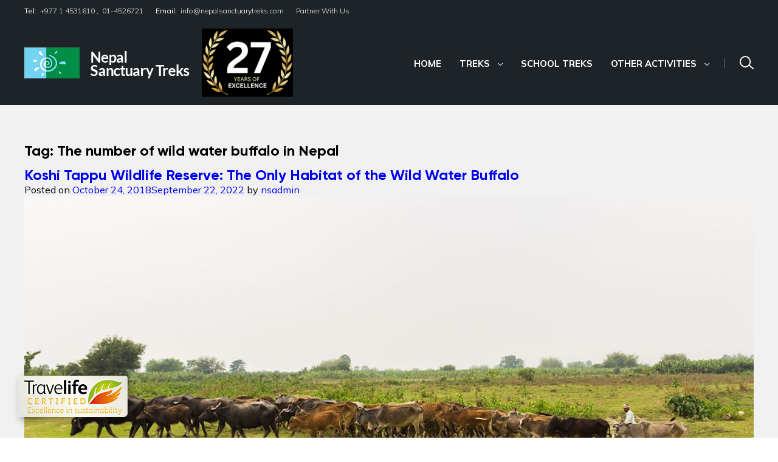

--- FILE ---
content_type: text/html; charset=UTF-8
request_url: https://www.nepalsanctuarytreks.com/tag/the-number-of-wild-water-buffalo-in-nepal/
body_size: 22427
content:
<!doctype html>
<html lang="en-US" prefix="og: https://ogp.me/ns#">

<head>
	<meta charset="UTF-8">
	<meta name="viewport" content="width=device-width, initial-scale=1.0">
	<link rel="profile" href="https://gmpg.org/xfn/11">
	<meta name="theme-color" content="#2DA8E3">
	<script data-cfasync="false" data-no-defer="1" data-no-minify="1" data-no-optimize="1">var ewww_webp_supported=!1;function check_webp_feature(A,e){var w;e=void 0!==e?e:function(){},ewww_webp_supported?e(ewww_webp_supported):((w=new Image).onload=function(){ewww_webp_supported=0<w.width&&0<w.height,e&&e(ewww_webp_supported)},w.onerror=function(){e&&e(!1)},w.src="data:image/webp;base64,"+{alpha:"UklGRkoAAABXRUJQVlA4WAoAAAAQAAAAAAAAAAAAQUxQSAwAAAARBxAR/Q9ERP8DAABWUDggGAAAABQBAJ0BKgEAAQAAAP4AAA3AAP7mtQAAAA=="}[A])}check_webp_feature("alpha");</script><script data-cfasync="false" data-no-defer="1" data-no-minify="1" data-no-optimize="1">var Arrive=function(c,w){"use strict";if(c.MutationObserver&&"undefined"!=typeof HTMLElement){var r,a=0,u=(r=HTMLElement.prototype.matches||HTMLElement.prototype.webkitMatchesSelector||HTMLElement.prototype.mozMatchesSelector||HTMLElement.prototype.msMatchesSelector,{matchesSelector:function(e,t){return e instanceof HTMLElement&&r.call(e,t)},addMethod:function(e,t,r){var a=e[t];e[t]=function(){return r.length==arguments.length?r.apply(this,arguments):"function"==typeof a?a.apply(this,arguments):void 0}},callCallbacks:function(e,t){t&&t.options.onceOnly&&1==t.firedElems.length&&(e=[e[0]]);for(var r,a=0;r=e[a];a++)r&&r.callback&&r.callback.call(r.elem,r.elem);t&&t.options.onceOnly&&1==t.firedElems.length&&t.me.unbindEventWithSelectorAndCallback.call(t.target,t.selector,t.callback)},checkChildNodesRecursively:function(e,t,r,a){for(var i,n=0;i=e[n];n++)r(i,t,a)&&a.push({callback:t.callback,elem:i}),0<i.childNodes.length&&u.checkChildNodesRecursively(i.childNodes,t,r,a)},mergeArrays:function(e,t){var r,a={};for(r in e)e.hasOwnProperty(r)&&(a[r]=e[r]);for(r in t)t.hasOwnProperty(r)&&(a[r]=t[r]);return a},toElementsArray:function(e){return e=void 0!==e&&("number"!=typeof e.length||e===c)?[e]:e}}),e=(l.prototype.addEvent=function(e,t,r,a){a={target:e,selector:t,options:r,callback:a,firedElems:[]};return this._beforeAdding&&this._beforeAdding(a),this._eventsBucket.push(a),a},l.prototype.removeEvent=function(e){for(var t,r=this._eventsBucket.length-1;t=this._eventsBucket[r];r--)e(t)&&(this._beforeRemoving&&this._beforeRemoving(t),(t=this._eventsBucket.splice(r,1))&&t.length&&(t[0].callback=null))},l.prototype.beforeAdding=function(e){this._beforeAdding=e},l.prototype.beforeRemoving=function(e){this._beforeRemoving=e},l),t=function(i,n){var o=new e,l=this,s={fireOnAttributesModification:!1};return o.beforeAdding(function(t){var e=t.target;e!==c.document&&e!==c||(e=document.getElementsByTagName("html")[0]);var r=new MutationObserver(function(e){n.call(this,e,t)}),a=i(t.options);r.observe(e,a),t.observer=r,t.me=l}),o.beforeRemoving(function(e){e.observer.disconnect()}),this.bindEvent=function(e,t,r){t=u.mergeArrays(s,t);for(var a=u.toElementsArray(this),i=0;i<a.length;i++)o.addEvent(a[i],e,t,r)},this.unbindEvent=function(){var r=u.toElementsArray(this);o.removeEvent(function(e){for(var t=0;t<r.length;t++)if(this===w||e.target===r[t])return!0;return!1})},this.unbindEventWithSelectorOrCallback=function(r){var a=u.toElementsArray(this),i=r,e="function"==typeof r?function(e){for(var t=0;t<a.length;t++)if((this===w||e.target===a[t])&&e.callback===i)return!0;return!1}:function(e){for(var t=0;t<a.length;t++)if((this===w||e.target===a[t])&&e.selector===r)return!0;return!1};o.removeEvent(e)},this.unbindEventWithSelectorAndCallback=function(r,a){var i=u.toElementsArray(this);o.removeEvent(function(e){for(var t=0;t<i.length;t++)if((this===w||e.target===i[t])&&e.selector===r&&e.callback===a)return!0;return!1})},this},i=new function(){var s={fireOnAttributesModification:!1,onceOnly:!1,existing:!1};function n(e,t,r){return!(!u.matchesSelector(e,t.selector)||(e._id===w&&(e._id=a++),-1!=t.firedElems.indexOf(e._id)))&&(t.firedElems.push(e._id),!0)}var c=(i=new t(function(e){var t={attributes:!1,childList:!0,subtree:!0};return e.fireOnAttributesModification&&(t.attributes=!0),t},function(e,i){e.forEach(function(e){var t=e.addedNodes,r=e.target,a=[];null!==t&&0<t.length?u.checkChildNodesRecursively(t,i,n,a):"attributes"===e.type&&n(r,i)&&a.push({callback:i.callback,elem:r}),u.callCallbacks(a,i)})})).bindEvent;return i.bindEvent=function(e,t,r){t=void 0===r?(r=t,s):u.mergeArrays(s,t);var a=u.toElementsArray(this);if(t.existing){for(var i=[],n=0;n<a.length;n++)for(var o=a[n].querySelectorAll(e),l=0;l<o.length;l++)i.push({callback:r,elem:o[l]});if(t.onceOnly&&i.length)return r.call(i[0].elem,i[0].elem);setTimeout(u.callCallbacks,1,i)}c.call(this,e,t,r)},i},o=new function(){var a={};function i(e,t){return u.matchesSelector(e,t.selector)}var n=(o=new t(function(){return{childList:!0,subtree:!0}},function(e,r){e.forEach(function(e){var t=e.removedNodes,e=[];null!==t&&0<t.length&&u.checkChildNodesRecursively(t,r,i,e),u.callCallbacks(e,r)})})).bindEvent;return o.bindEvent=function(e,t,r){t=void 0===r?(r=t,a):u.mergeArrays(a,t),n.call(this,e,t,r)},o};d(HTMLElement.prototype),d(NodeList.prototype),d(HTMLCollection.prototype),d(HTMLDocument.prototype),d(Window.prototype);var n={};return s(i,n,"unbindAllArrive"),s(o,n,"unbindAllLeave"),n}function l(){this._eventsBucket=[],this._beforeAdding=null,this._beforeRemoving=null}function s(e,t,r){u.addMethod(t,r,e.unbindEvent),u.addMethod(t,r,e.unbindEventWithSelectorOrCallback),u.addMethod(t,r,e.unbindEventWithSelectorAndCallback)}function d(e){e.arrive=i.bindEvent,s(i,e,"unbindArrive"),e.leave=o.bindEvent,s(o,e,"unbindLeave")}}(window,void 0),ewww_webp_supported=!1;function check_webp_feature(e,t){var r;ewww_webp_supported?t(ewww_webp_supported):((r=new Image).onload=function(){ewww_webp_supported=0<r.width&&0<r.height,t(ewww_webp_supported)},r.onerror=function(){t(!1)},r.src="data:image/webp;base64,"+{alpha:"UklGRkoAAABXRUJQVlA4WAoAAAAQAAAAAAAAAAAAQUxQSAwAAAARBxAR/Q9ERP8DAABWUDggGAAAABQBAJ0BKgEAAQAAAP4AAA3AAP7mtQAAAA==",animation:"UklGRlIAAABXRUJQVlA4WAoAAAASAAAAAAAAAAAAQU5JTQYAAAD/////AABBTk1GJgAAAAAAAAAAAAAAAAAAAGQAAABWUDhMDQAAAC8AAAAQBxAREYiI/gcA"}[e])}function ewwwLoadImages(e){if(e){for(var t=document.querySelectorAll(".batch-image img, .image-wrapper a, .ngg-pro-masonry-item a, .ngg-galleria-offscreen-seo-wrapper a"),r=0,a=t.length;r<a;r++)ewwwAttr(t[r],"data-src",t[r].getAttribute("data-webp")),ewwwAttr(t[r],"data-thumbnail",t[r].getAttribute("data-webp-thumbnail"));for(var i=document.querySelectorAll("div.woocommerce-product-gallery__image"),r=0,a=i.length;r<a;r++)ewwwAttr(i[r],"data-thumb",i[r].getAttribute("data-webp-thumb"))}for(var n=document.querySelectorAll("video"),r=0,a=n.length;r<a;r++)ewwwAttr(n[r],"poster",e?n[r].getAttribute("data-poster-webp"):n[r].getAttribute("data-poster-image"));for(var o,l=document.querySelectorAll("img.ewww_webp_lazy_load"),r=0,a=l.length;r<a;r++)e&&(ewwwAttr(l[r],"data-lazy-srcset",l[r].getAttribute("data-lazy-srcset-webp")),ewwwAttr(l[r],"data-srcset",l[r].getAttribute("data-srcset-webp")),ewwwAttr(l[r],"data-lazy-src",l[r].getAttribute("data-lazy-src-webp")),ewwwAttr(l[r],"data-src",l[r].getAttribute("data-src-webp")),ewwwAttr(l[r],"data-orig-file",l[r].getAttribute("data-webp-orig-file")),ewwwAttr(l[r],"data-medium-file",l[r].getAttribute("data-webp-medium-file")),ewwwAttr(l[r],"data-large-file",l[r].getAttribute("data-webp-large-file")),null!=(o=l[r].getAttribute("srcset"))&&!1!==o&&o.includes("R0lGOD")&&ewwwAttr(l[r],"src",l[r].getAttribute("data-lazy-src-webp"))),l[r].className=l[r].className.replace(/\bewww_webp_lazy_load\b/,"");for(var s=document.querySelectorAll(".ewww_webp"),r=0,a=s.length;r<a;r++)e?(ewwwAttr(s[r],"srcset",s[r].getAttribute("data-srcset-webp")),ewwwAttr(s[r],"src",s[r].getAttribute("data-src-webp")),ewwwAttr(s[r],"data-orig-file",s[r].getAttribute("data-webp-orig-file")),ewwwAttr(s[r],"data-medium-file",s[r].getAttribute("data-webp-medium-file")),ewwwAttr(s[r],"data-large-file",s[r].getAttribute("data-webp-large-file")),ewwwAttr(s[r],"data-large_image",s[r].getAttribute("data-webp-large_image")),ewwwAttr(s[r],"data-src",s[r].getAttribute("data-webp-src"))):(ewwwAttr(s[r],"srcset",s[r].getAttribute("data-srcset-img")),ewwwAttr(s[r],"src",s[r].getAttribute("data-src-img"))),s[r].className=s[r].className.replace(/\bewww_webp\b/,"ewww_webp_loaded");window.jQuery&&jQuery.fn.isotope&&jQuery.fn.imagesLoaded&&(jQuery(".fusion-posts-container-infinite").imagesLoaded(function(){jQuery(".fusion-posts-container-infinite").hasClass("isotope")&&jQuery(".fusion-posts-container-infinite").isotope()}),jQuery(".fusion-portfolio:not(.fusion-recent-works) .fusion-portfolio-wrapper").imagesLoaded(function(){jQuery(".fusion-portfolio:not(.fusion-recent-works) .fusion-portfolio-wrapper").isotope()}))}function ewwwWebPInit(e){ewwwLoadImages(e),ewwwNggLoadGalleries(e),document.arrive(".ewww_webp",function(){ewwwLoadImages(e)}),document.arrive(".ewww_webp_lazy_load",function(){ewwwLoadImages(e)}),document.arrive("videos",function(){ewwwLoadImages(e)}),"loading"==document.readyState?document.addEventListener("DOMContentLoaded",ewwwJSONParserInit):("undefined"!=typeof galleries&&ewwwNggParseGalleries(e),ewwwWooParseVariations(e))}function ewwwAttr(e,t,r){null!=r&&!1!==r&&e.setAttribute(t,r)}function ewwwJSONParserInit(){"undefined"!=typeof galleries&&check_webp_feature("alpha",ewwwNggParseGalleries),check_webp_feature("alpha",ewwwWooParseVariations)}function ewwwWooParseVariations(e){if(e)for(var t=document.querySelectorAll("form.variations_form"),r=0,a=t.length;r<a;r++){var i=t[r].getAttribute("data-product_variations"),n=!1;try{for(var o in i=JSON.parse(i))void 0!==i[o]&&void 0!==i[o].image&&(void 0!==i[o].image.src_webp&&(i[o].image.src=i[o].image.src_webp,n=!0),void 0!==i[o].image.srcset_webp&&(i[o].image.srcset=i[o].image.srcset_webp,n=!0),void 0!==i[o].image.full_src_webp&&(i[o].image.full_src=i[o].image.full_src_webp,n=!0),void 0!==i[o].image.gallery_thumbnail_src_webp&&(i[o].image.gallery_thumbnail_src=i[o].image.gallery_thumbnail_src_webp,n=!0),void 0!==i[o].image.thumb_src_webp&&(i[o].image.thumb_src=i[o].image.thumb_src_webp,n=!0));n&&ewwwAttr(t[r],"data-product_variations",JSON.stringify(i))}catch(e){}}}function ewwwNggParseGalleries(e){if(e)for(var t in galleries){var r=galleries[t];galleries[t].images_list=ewwwNggParseImageList(r.images_list)}}function ewwwNggLoadGalleries(e){e&&document.addEventListener("ngg.galleria.themeadded",function(e,t){window.ngg_galleria._create_backup=window.ngg_galleria.create,window.ngg_galleria.create=function(e,t){var r=$(e).data("id");return galleries["gallery_"+r].images_list=ewwwNggParseImageList(galleries["gallery_"+r].images_list),window.ngg_galleria._create_backup(e,t)}})}function ewwwNggParseImageList(e){for(var t in e){var r=e[t];if(void 0!==r["image-webp"]&&(e[t].image=r["image-webp"],delete e[t]["image-webp"]),void 0!==r["thumb-webp"]&&(e[t].thumb=r["thumb-webp"],delete e[t]["thumb-webp"]),void 0!==r.full_image_webp&&(e[t].full_image=r.full_image_webp,delete e[t].full_image_webp),void 0!==r.srcsets)for(var a in r.srcsets)nggSrcset=r.srcsets[a],void 0!==r.srcsets[a+"-webp"]&&(e[t].srcsets[a]=r.srcsets[a+"-webp"],delete e[t].srcsets[a+"-webp"]);if(void 0!==r.full_srcsets)for(var i in r.full_srcsets)nggFSrcset=r.full_srcsets[i],void 0!==r.full_srcsets[i+"-webp"]&&(e[t].full_srcsets[i]=r.full_srcsets[i+"-webp"],delete e[t].full_srcsets[i+"-webp"])}return e}check_webp_feature("alpha",ewwwWebPInit);</script>
<!-- Search Engine Optimization by Rank Math - https://rankmath.com/ -->
<title>The number of wild water buffalo in Nepal Archives - Nepal Sanctuary Treks</title>
<meta name="robots" content="index, follow, max-snippet:-1, max-video-preview:-1, max-image-preview:large"/>
<link rel="canonical" href="https://www.nepalsanctuarytreks.com/tag/the-number-of-wild-water-buffalo-in-nepal/" />
<meta property="og:locale" content="en_US" />
<meta property="og:type" content="article" />
<meta property="og:title" content="The number of wild water buffalo in Nepal Archives - Nepal Sanctuary Treks" />
<meta property="og:url" content="https://www.nepalsanctuarytreks.com/tag/the-number-of-wild-water-buffalo-in-nepal/" />
<meta property="og:site_name" content="Nepal Sanctuary Treks" />
<meta property="og:image" content="https://www.nepalsanctuarytreks.com/wp-content/uploads/2022/09/PC-Alan-Ward-2.jpg" />
<meta property="og:image:secure_url" content="https://www.nepalsanctuarytreks.com/wp-content/uploads/2022/09/PC-Alan-Ward-2.jpg" />
<meta property="og:image:width" content="1366" />
<meta property="og:image:height" content="768" />
<meta property="og:image:type" content="image/jpeg" />
<meta name="twitter:card" content="summary_large_image" />
<meta name="twitter:title" content="The number of wild water buffalo in Nepal Archives - Nepal Sanctuary Treks" />
<meta name="twitter:image" content="https://www.nepalsanctuarytreks.com/wp-content/uploads/2022/09/PC-Alan-Ward-2.jpg" />
<meta name="twitter:label1" content="Posts" />
<meta name="twitter:data1" content="1" />
<script type="application/ld+json" class="rank-math-schema">{"@context":"https://schema.org","@graph":[{"@type":"Organization","@id":"https://www.nepalsanctuarytreks.com/#organization","name":"Nepal Sanctuary Treks","url":"https://www.nepalsanctuarytreks.com","logo":{"@type":"ImageObject","@id":"https://www.nepalsanctuarytreks.com/#logo","url":"https://www.nepalsanctuarytreks.com/wp-content/uploads/2022/07/logo-nst.png","contentUrl":"https://www.nepalsanctuarytreks.com/wp-content/uploads/2022/07/logo-nst.png","caption":"Nepal Sanctuary Treks","inLanguage":"en-US","width":"272","height":"51"}},{"@type":"WebSite","@id":"https://www.nepalsanctuarytreks.com/#website","url":"https://www.nepalsanctuarytreks.com","name":"Nepal Sanctuary Treks","publisher":{"@id":"https://www.nepalsanctuarytreks.com/#organization"},"inLanguage":"en-US"},{"@type":"BreadcrumbList","@id":"https://www.nepalsanctuarytreks.com/tag/the-number-of-wild-water-buffalo-in-nepal/#breadcrumb","itemListElement":[{"@type":"ListItem","position":"1","item":{"@id":"https://www.nepalsanctuarytreks.com","name":"Home"}},{"@type":"ListItem","position":"2","item":{"@id":"https://www.nepalsanctuarytreks.com/tag/the-number-of-wild-water-buffalo-in-nepal/","name":"The number of wild water buffalo in Nepal"}}]},{"@type":"CollectionPage","@id":"https://www.nepalsanctuarytreks.com/tag/the-number-of-wild-water-buffalo-in-nepal/#webpage","url":"https://www.nepalsanctuarytreks.com/tag/the-number-of-wild-water-buffalo-in-nepal/","name":"The number of wild water buffalo in Nepal Archives - Nepal Sanctuary Treks","isPartOf":{"@id":"https://www.nepalsanctuarytreks.com/#website"},"inLanguage":"en-US","breadcrumb":{"@id":"https://www.nepalsanctuarytreks.com/tag/the-number-of-wild-water-buffalo-in-nepal/#breadcrumb"}}]}</script>
<!-- /Rank Math WordPress SEO plugin -->

<link rel="alternate" type="application/rss+xml" title="Nepal Sanctuary Treks &raquo; Feed" href="https://www.nepalsanctuarytreks.com/feed/" />
<link rel="alternate" type="application/rss+xml" title="Nepal Sanctuary Treks &raquo; Comments Feed" href="https://www.nepalsanctuarytreks.com/comments/feed/" />
<link rel="alternate" type="application/rss+xml" title="Nepal Sanctuary Treks &raquo; The number of wild water buffalo in Nepal Tag Feed" href="https://www.nepalsanctuarytreks.com/tag/the-number-of-wild-water-buffalo-in-nepal/feed/" />
<style id='wp-img-auto-sizes-contain-inline-css'>
img:is([sizes=auto i],[sizes^="auto," i]){contain-intrinsic-size:3000px 1500px}
/*# sourceURL=wp-img-auto-sizes-contain-inline-css */
</style>

<style id='wp-emoji-styles-inline-css'>

	img.wp-smiley, img.emoji {
		display: inline !important;
		border: none !important;
		box-shadow: none !important;
		height: 1em !important;
		width: 1em !important;
		margin: 0 0.07em !important;
		vertical-align: -0.1em !important;
		background: none !important;
		padding: 0 !important;
	}
/*# sourceURL=wp-emoji-styles-inline-css */
</style>
<link rel='stylesheet' id='wp-block-library-css' href='https://www.nepalsanctuarytreks.com/wp-includes/css/dist/block-library/style.min.css?ver=6.9' media='all' />
<style id='global-styles-inline-css'>
:root{--wp--preset--aspect-ratio--square: 1;--wp--preset--aspect-ratio--4-3: 4/3;--wp--preset--aspect-ratio--3-4: 3/4;--wp--preset--aspect-ratio--3-2: 3/2;--wp--preset--aspect-ratio--2-3: 2/3;--wp--preset--aspect-ratio--16-9: 16/9;--wp--preset--aspect-ratio--9-16: 9/16;--wp--preset--color--black: #000000;--wp--preset--color--cyan-bluish-gray: #abb8c3;--wp--preset--color--white: #ffffff;--wp--preset--color--pale-pink: #f78da7;--wp--preset--color--vivid-red: #cf2e2e;--wp--preset--color--luminous-vivid-orange: #ff6900;--wp--preset--color--luminous-vivid-amber: #fcb900;--wp--preset--color--light-green-cyan: #7bdcb5;--wp--preset--color--vivid-green-cyan: #00d084;--wp--preset--color--pale-cyan-blue: #8ed1fc;--wp--preset--color--vivid-cyan-blue: #0693e3;--wp--preset--color--vivid-purple: #9b51e0;--wp--preset--gradient--vivid-cyan-blue-to-vivid-purple: linear-gradient(135deg,rgb(6,147,227) 0%,rgb(155,81,224) 100%);--wp--preset--gradient--light-green-cyan-to-vivid-green-cyan: linear-gradient(135deg,rgb(122,220,180) 0%,rgb(0,208,130) 100%);--wp--preset--gradient--luminous-vivid-amber-to-luminous-vivid-orange: linear-gradient(135deg,rgb(252,185,0) 0%,rgb(255,105,0) 100%);--wp--preset--gradient--luminous-vivid-orange-to-vivid-red: linear-gradient(135deg,rgb(255,105,0) 0%,rgb(207,46,46) 100%);--wp--preset--gradient--very-light-gray-to-cyan-bluish-gray: linear-gradient(135deg,rgb(238,238,238) 0%,rgb(169,184,195) 100%);--wp--preset--gradient--cool-to-warm-spectrum: linear-gradient(135deg,rgb(74,234,220) 0%,rgb(151,120,209) 20%,rgb(207,42,186) 40%,rgb(238,44,130) 60%,rgb(251,105,98) 80%,rgb(254,248,76) 100%);--wp--preset--gradient--blush-light-purple: linear-gradient(135deg,rgb(255,206,236) 0%,rgb(152,150,240) 100%);--wp--preset--gradient--blush-bordeaux: linear-gradient(135deg,rgb(254,205,165) 0%,rgb(254,45,45) 50%,rgb(107,0,62) 100%);--wp--preset--gradient--luminous-dusk: linear-gradient(135deg,rgb(255,203,112) 0%,rgb(199,81,192) 50%,rgb(65,88,208) 100%);--wp--preset--gradient--pale-ocean: linear-gradient(135deg,rgb(255,245,203) 0%,rgb(182,227,212) 50%,rgb(51,167,181) 100%);--wp--preset--gradient--electric-grass: linear-gradient(135deg,rgb(202,248,128) 0%,rgb(113,206,126) 100%);--wp--preset--gradient--midnight: linear-gradient(135deg,rgb(2,3,129) 0%,rgb(40,116,252) 100%);--wp--preset--font-size--small: 13px;--wp--preset--font-size--medium: 20px;--wp--preset--font-size--large: 36px;--wp--preset--font-size--x-large: 42px;--wp--preset--spacing--20: 0.44rem;--wp--preset--spacing--30: 0.67rem;--wp--preset--spacing--40: 1rem;--wp--preset--spacing--50: 1.5rem;--wp--preset--spacing--60: 2.25rem;--wp--preset--spacing--70: 3.38rem;--wp--preset--spacing--80: 5.06rem;--wp--preset--shadow--natural: 6px 6px 9px rgba(0, 0, 0, 0.2);--wp--preset--shadow--deep: 12px 12px 50px rgba(0, 0, 0, 0.4);--wp--preset--shadow--sharp: 6px 6px 0px rgba(0, 0, 0, 0.2);--wp--preset--shadow--outlined: 6px 6px 0px -3px rgb(255, 255, 255), 6px 6px rgb(0, 0, 0);--wp--preset--shadow--crisp: 6px 6px 0px rgb(0, 0, 0);}:where(.is-layout-flex){gap: 0.5em;}:where(.is-layout-grid){gap: 0.5em;}body .is-layout-flex{display: flex;}.is-layout-flex{flex-wrap: wrap;align-items: center;}.is-layout-flex > :is(*, div){margin: 0;}body .is-layout-grid{display: grid;}.is-layout-grid > :is(*, div){margin: 0;}:where(.wp-block-columns.is-layout-flex){gap: 2em;}:where(.wp-block-columns.is-layout-grid){gap: 2em;}:where(.wp-block-post-template.is-layout-flex){gap: 1.25em;}:where(.wp-block-post-template.is-layout-grid){gap: 1.25em;}.has-black-color{color: var(--wp--preset--color--black) !important;}.has-cyan-bluish-gray-color{color: var(--wp--preset--color--cyan-bluish-gray) !important;}.has-white-color{color: var(--wp--preset--color--white) !important;}.has-pale-pink-color{color: var(--wp--preset--color--pale-pink) !important;}.has-vivid-red-color{color: var(--wp--preset--color--vivid-red) !important;}.has-luminous-vivid-orange-color{color: var(--wp--preset--color--luminous-vivid-orange) !important;}.has-luminous-vivid-amber-color{color: var(--wp--preset--color--luminous-vivid-amber) !important;}.has-light-green-cyan-color{color: var(--wp--preset--color--light-green-cyan) !important;}.has-vivid-green-cyan-color{color: var(--wp--preset--color--vivid-green-cyan) !important;}.has-pale-cyan-blue-color{color: var(--wp--preset--color--pale-cyan-blue) !important;}.has-vivid-cyan-blue-color{color: var(--wp--preset--color--vivid-cyan-blue) !important;}.has-vivid-purple-color{color: var(--wp--preset--color--vivid-purple) !important;}.has-black-background-color{background-color: var(--wp--preset--color--black) !important;}.has-cyan-bluish-gray-background-color{background-color: var(--wp--preset--color--cyan-bluish-gray) !important;}.has-white-background-color{background-color: var(--wp--preset--color--white) !important;}.has-pale-pink-background-color{background-color: var(--wp--preset--color--pale-pink) !important;}.has-vivid-red-background-color{background-color: var(--wp--preset--color--vivid-red) !important;}.has-luminous-vivid-orange-background-color{background-color: var(--wp--preset--color--luminous-vivid-orange) !important;}.has-luminous-vivid-amber-background-color{background-color: var(--wp--preset--color--luminous-vivid-amber) !important;}.has-light-green-cyan-background-color{background-color: var(--wp--preset--color--light-green-cyan) !important;}.has-vivid-green-cyan-background-color{background-color: var(--wp--preset--color--vivid-green-cyan) !important;}.has-pale-cyan-blue-background-color{background-color: var(--wp--preset--color--pale-cyan-blue) !important;}.has-vivid-cyan-blue-background-color{background-color: var(--wp--preset--color--vivid-cyan-blue) !important;}.has-vivid-purple-background-color{background-color: var(--wp--preset--color--vivid-purple) !important;}.has-black-border-color{border-color: var(--wp--preset--color--black) !important;}.has-cyan-bluish-gray-border-color{border-color: var(--wp--preset--color--cyan-bluish-gray) !important;}.has-white-border-color{border-color: var(--wp--preset--color--white) !important;}.has-pale-pink-border-color{border-color: var(--wp--preset--color--pale-pink) !important;}.has-vivid-red-border-color{border-color: var(--wp--preset--color--vivid-red) !important;}.has-luminous-vivid-orange-border-color{border-color: var(--wp--preset--color--luminous-vivid-orange) !important;}.has-luminous-vivid-amber-border-color{border-color: var(--wp--preset--color--luminous-vivid-amber) !important;}.has-light-green-cyan-border-color{border-color: var(--wp--preset--color--light-green-cyan) !important;}.has-vivid-green-cyan-border-color{border-color: var(--wp--preset--color--vivid-green-cyan) !important;}.has-pale-cyan-blue-border-color{border-color: var(--wp--preset--color--pale-cyan-blue) !important;}.has-vivid-cyan-blue-border-color{border-color: var(--wp--preset--color--vivid-cyan-blue) !important;}.has-vivid-purple-border-color{border-color: var(--wp--preset--color--vivid-purple) !important;}.has-vivid-cyan-blue-to-vivid-purple-gradient-background{background: var(--wp--preset--gradient--vivid-cyan-blue-to-vivid-purple) !important;}.has-light-green-cyan-to-vivid-green-cyan-gradient-background{background: var(--wp--preset--gradient--light-green-cyan-to-vivid-green-cyan) !important;}.has-luminous-vivid-amber-to-luminous-vivid-orange-gradient-background{background: var(--wp--preset--gradient--luminous-vivid-amber-to-luminous-vivid-orange) !important;}.has-luminous-vivid-orange-to-vivid-red-gradient-background{background: var(--wp--preset--gradient--luminous-vivid-orange-to-vivid-red) !important;}.has-very-light-gray-to-cyan-bluish-gray-gradient-background{background: var(--wp--preset--gradient--very-light-gray-to-cyan-bluish-gray) !important;}.has-cool-to-warm-spectrum-gradient-background{background: var(--wp--preset--gradient--cool-to-warm-spectrum) !important;}.has-blush-light-purple-gradient-background{background: var(--wp--preset--gradient--blush-light-purple) !important;}.has-blush-bordeaux-gradient-background{background: var(--wp--preset--gradient--blush-bordeaux) !important;}.has-luminous-dusk-gradient-background{background: var(--wp--preset--gradient--luminous-dusk) !important;}.has-pale-ocean-gradient-background{background: var(--wp--preset--gradient--pale-ocean) !important;}.has-electric-grass-gradient-background{background: var(--wp--preset--gradient--electric-grass) !important;}.has-midnight-gradient-background{background: var(--wp--preset--gradient--midnight) !important;}.has-small-font-size{font-size: var(--wp--preset--font-size--small) !important;}.has-medium-font-size{font-size: var(--wp--preset--font-size--medium) !important;}.has-large-font-size{font-size: var(--wp--preset--font-size--large) !important;}.has-x-large-font-size{font-size: var(--wp--preset--font-size--x-large) !important;}
/*# sourceURL=global-styles-inline-css */
</style>

<style id='classic-theme-styles-inline-css'>
/*! This file is auto-generated */
.wp-block-button__link{color:#fff;background-color:#32373c;border-radius:9999px;box-shadow:none;text-decoration:none;padding:calc(.667em + 2px) calc(1.333em + 2px);font-size:1.125em}.wp-block-file__button{background:#32373c;color:#fff;text-decoration:none}
/*# sourceURL=/wp-includes/css/classic-themes.min.css */
</style>
<link rel='stylesheet' id='ez-toc-css' href='https://www.nepalsanctuarytreks.com/wp-content/plugins/easy-table-of-contents/assets/css/screen.min.css?ver=2.0.80' media='all' />
<style id='ez-toc-inline-css'>
div#ez-toc-container .ez-toc-title {font-size: 120%;}div#ez-toc-container .ez-toc-title {font-weight: 500;}div#ez-toc-container ul li , div#ez-toc-container ul li a {font-size: 95%;}div#ez-toc-container ul li , div#ez-toc-container ul li a {font-weight: 500;}div#ez-toc-container nav ul ul li {font-size: 90%;}div#ez-toc-container {background: #fff;border: 1px solid #ddd;}div#ez-toc-container p.ez-toc-title , #ez-toc-container .ez_toc_custom_title_icon , #ez-toc-container .ez_toc_custom_toc_icon {color: #000000;}div#ez-toc-container ul.ez-toc-list a {color: #020000;}div#ez-toc-container ul.ez-toc-list a:hover {color: #2a6496;}div#ez-toc-container ul.ez-toc-list a:visited {color: #428bca;}.ez-toc-counter nav ul li a::before {color: ;}.ez-toc-box-title {font-weight: bold; margin-bottom: 10px; text-align: center; text-transform: uppercase; letter-spacing: 1px; color: #666; padding-bottom: 5px;position:absolute;top:-4%;left:5%;background-color: inherit;transition: top 0.3s ease;}.ez-toc-box-title.toc-closed {top:-25%;}
.ez-toc-container-direction {direction: ltr;}.ez-toc-counter ul{counter-reset: item ;}.ez-toc-counter nav ul li a::before {content: counters(item, '.', decimal) '. ';display: inline-block;counter-increment: item;flex-grow: 0;flex-shrink: 0;margin-right: .2em; float: left; }.ez-toc-widget-direction {direction: ltr;}.ez-toc-widget-container ul{counter-reset: item ;}.ez-toc-widget-container nav ul li a::before {content: counters(item, '.', decimal) '. ';display: inline-block;counter-increment: item;flex-grow: 0;flex-shrink: 0;margin-right: .2em; float: left; }
/*# sourceURL=ez-toc-inline-css */
</style>
<link rel='stylesheet' id='aos-css-css' href='https://www.nepalsanctuarytreks.com/wp-content/themes/nepalsanctuarytreks/assets/css/dist.min.css?ver=6.9' media='all' />
<link rel='stylesheet' id='fancy-css-css' href='https://www.nepalsanctuarytreks.com/wp-content/themes/nepalsanctuarytreks/assets/css/fancybox.min.css?ver=6.9' media='all' />
<link rel='stylesheet' id='nepalsanctuarytreks-style-css' href='https://www.nepalsanctuarytreks.com/wp-content/themes/nepalsanctuarytreks/style.css?ver=1.0.1' media='all' />
<link rel='stylesheet' id='responsive-css-css' href='https://www.nepalsanctuarytreks.com/wp-content/themes/nepalsanctuarytreks/assets/css/responsive.css?ver=6.9' media='all' />
<script src="https://www.nepalsanctuarytreks.com/wp-includes/js/jquery/jquery.min.js?ver=3.7.1" id="jquery-core-js"></script>
<script src="https://www.nepalsanctuarytreks.com/wp-includes/js/jquery/jquery-migrate.min.js?ver=3.4.1" id="jquery-migrate-js"></script>
<link rel="https://api.w.org/" href="https://www.nepalsanctuarytreks.com/wp-json/" /><link rel="alternate" title="JSON" type="application/json" href="https://www.nepalsanctuarytreks.com/wp-json/wp/v2/tags/382" /><link rel="EditURI" type="application/rsd+xml" title="RSD" href="https://www.nepalsanctuarytreks.com/xmlrpc.php?rsd" />
<meta name="generator" content="WordPress 6.9" />
<noscript><style>.lazyload[data-src]{display:none !important;}</style></noscript><style>.lazyload{background-image:none !important;}.lazyload:before{background-image:none !important;}</style><style>.wp-block-gallery.is-cropped .blocks-gallery-item picture{height:100%;width:100%;}</style>		<style type="text/css">
					.site-title,
			.site-description {
				position: absolute;
				clip: rect(1px, 1px, 1px, 1px);
				}
					</style>
		<link rel="icon" href="https://www.nepalsanctuarytreks.com/wp-content/uploads/2022/07/cropped-logo-nst-32x32.png" sizes="32x32" />
<link rel="icon" href="https://www.nepalsanctuarytreks.com/wp-content/uploads/2022/07/cropped-logo-nst-192x192.png" sizes="192x192" />
<link rel="apple-touch-icon" href="https://www.nepalsanctuarytreks.com/wp-content/uploads/2022/07/cropped-logo-nst-180x180.png" />
<meta name="msapplication-TileImage" content="https://www.nepalsanctuarytreks.com/wp-content/uploads/2022/07/cropped-logo-nst-270x270.png" />

	<!-- Google tag (gtag.js) -->
	<script async src="https://www.googletagmanager.com/gtag/js?id=UA-116063731-1"></script>
	<script>
		window.dataLayer = window.dataLayer || [];

		function gtag() {
			dataLayer.push(arguments);
		}
		gtag('js', new Date());

		gtag('config', 'UA-116063731-1');
	</script>
	<meta name="google-site-verification" content="se_5zRhH2lcYZoJ6nk-h0BW6ETYVgqBx6j9tKYYZebg" />

</head>

<body class="archive tag tag-the-number-of-wild-water-buffalo-in-nepal tag-382 wp-custom-logo wp-theme-nepalsanctuarytreks hfeed">
		<div id="page" class="site">
		<header id="masthead" class="site-header">
			<div class="header-top">
				<div class="nst-container">
					<div class="contact-info">
						<div>
							<p>Tel:
								<a href="tel:+977 1 4531610">+977 1 4531610</a>,
								<a href="tel:01-4526721"> 01-4526721 </a>
							</p>
							<p>Email:
								<a href="/cdn-cgi/l/email-protection#335a5d555c735d5643525f40525d50474652414a47415658401d505c5e"><span class="__cf_email__" data-cfemail="0b62656d644b656e7b6a67786a65687f7e6a79727f796e607825686466">[email&#160;protected]</span></a>
							</p>
						</div>
						<div>
							<a href="https://www.nepalsanctuarytreks.com/partnership-application-form/">
								Partner With Us
							</a>
						</div>
					</div>
				</div>
			</div>
			<div class="header-mid">
				<div class="nst-container">
					<div class="flexbox">
						<div class="site-branding " data-aos="fade" data-aos-duration="1100">
							<div class="logo-area">
								<a href="https://www.nepalsanctuarytreks.com/" class="custom-logo-link" rel="home"><picture><source   type="image/webp" data-srcset="https://www.nepalsanctuarytreks.com/wp-content/uploads/2022/07/logo-nst.png.webp"><img width="272" height="51" src="[data-uri]" class="custom-logo lazyload" alt="Nepal Sanctuary Treks" decoding="async" data-eio="p" data-src="https://www.nepalsanctuarytreks.com/wp-content/uploads/2022/07/logo-nst.png" data-eio-rwidth="272" data-eio-rheight="51" /></picture><noscript><img width="272" height="51" src="https://www.nepalsanctuarytreks.com/wp-content/uploads/2022/07/logo-nst.png" class="custom-logo" alt="Nepal Sanctuary Treks" decoding="async" data-eio="l" /></noscript></a>									<p class="site-title"><a href="https://www.nepalsanctuarytreks.com/" rel="home">Nepal Sanctuary Treks</a></p>
																	<p class="site-description">Best Trekking Agency in Nepal</p>
															</div>
															<div class="company-excellence">
									<picture><source   type="image/webp" data-srcset="https://www.nepalsanctuarytreks.com/wp-content/uploads/2025/10/images-e1760008038511.png.webp"><img src="[data-uri]" alt="excellence-of-23years" data-eio="p" data-src="https://www.nepalsanctuarytreks.com/wp-content/uploads/2025/10/images-e1760008038511.png" decoding="async" class="lazyload" width="150" height="112" data-eio-rwidth="150" data-eio-rheight="112"></picture><noscript><img src="https://www.nepalsanctuarytreks.com/wp-content/uploads/2025/10/images-e1760008038511.png" alt="excellence-of-23years" data-eio="l"></noscript>
								</div>
													</div>
						<nav id="site-navigation" class="main-navigation" data-aos="fade" data-aos-easing="linear" data-aos-duration="1100">
							<div class="menu-menu-1-container"><ul id="primary-menu" class="menu"><li id="menu-item-7" class="menu-item menu-item-type-custom menu-item-object-custom menu-item-7"><a href="/">Home</a></li>
<li id="menu-item-8841" class="treks menu-item menu-item-type-post_type menu-item-object-page menu-item-has-children menu-item-8841"><a href="https://www.nepalsanctuarytreks.com/sustainable-trekking-in-nepal/">Treks</a>
<ul class="sub-menu">
	<li id="menu-item-9124" class="menu-item menu-item-type-post_type menu-item-object-page menu-item-9124"><a href="https://www.nepalsanctuarytreks.com/nepal/">Nepal</a></li>
</ul>
</li>
<li id="menu-item-9349" class="menu-item menu-item-type-post_type menu-item-object-page menu-item-9349"><a href="https://www.nepalsanctuarytreks.com/school-treks-in-nepal/">School Treks</a></li>
<li id="menu-item-8704" class="otherActivity menu-item menu-item-type-taxonomy menu-item-object-activity menu-item-has-children menu-item-8704"><a href="https://www.nepalsanctuarytreks.com/activity/other-activities/">Other Activities</a>
<ul class="sub-menu">
	<li id="menu-item-8967" class="menu-item menu-item-type-taxonomy menu-item-object-activity menu-item-8967"><a href="https://www.nepalsanctuarytreks.com/activity/peaks-and-expeditions/">Peaks and Expeditions</a></li>
	<li id="menu-item-8968" class="menu-item menu-item-type-custom menu-item-object-custom menu-item-has-children menu-item-8968"><a href="#">By Extensions / Add on Packages</a>
	<ul class="sub-menu">
		<li id="menu-item-8970" class="menu-item menu-item-type-taxonomy menu-item-object-activity menu-item-8970"><a href="https://www.nepalsanctuarytreks.com/activity/nepal-sightseeing-tour/">Nepal Sightseeing Tour</a></li>
		<li id="menu-item-8971" class="menu-item menu-item-type-taxonomy menu-item-object-activity menu-item-8971"><a href="https://www.nepalsanctuarytreks.com/activity/jungle-safari/">Jungle Safari</a></li>
		<li id="menu-item-8972" class="menu-item menu-item-type-taxonomy menu-item-object-activity menu-item-8972"><a href="https://www.nepalsanctuarytreks.com/activity/white-water-rafting/">White Water Rafting</a></li>
		<li id="menu-item-8973" class="menu-item menu-item-type-taxonomy menu-item-object-activity menu-item-8973"><a href="https://www.nepalsanctuarytreks.com/activity/other-activities/">Other Activities</a></li>
		<li id="menu-item-8974" class="menu-item menu-item-type-taxonomy menu-item-object-activity menu-item-8974"><a href="https://www.nepalsanctuarytreks.com/activity/bird-watching/">Bird Watching</a></li>
		<li id="menu-item-8975" class="menu-item menu-item-type-taxonomy menu-item-object-activity menu-item-8975"><a href="https://www.nepalsanctuarytreks.com/activity/heli-tours/">Heli Tours</a></li>
		<li id="menu-item-8977" class="menu-item menu-item-type-taxonomy menu-item-object-activity menu-item-8977"><a href="https://www.nepalsanctuarytreks.com/activity/biking-tours/">Biking Tours</a></li>
		<li id="menu-item-8978" class="menu-item menu-item-type-taxonomy menu-item-object-activity menu-item-8978"><a href="https://www.nepalsanctuarytreks.com/activity/authentic-local-experience/">Homestay Experience in Nepal</a></li>
		<li id="menu-item-8979" class="menu-item menu-item-type-taxonomy menu-item-object-activity menu-item-8979"><a href="https://www.nepalsanctuarytreks.com/activity/day-hike/">Day Hike</a></li>
	</ul>
</li>
</ul>
</li>
</ul></div>						</nav>
						<a href="javascript:void(0)" class="hamburger  lni lni-menu"></a>
						<div class="header-search" data-aos="fade" data-aos-easing="linear" data-aos-duration="1100">
							<a href="javascript:void(0)" class="lni lni-search-alt">
							</a>
							<div class="search-overlay">
								<form role="search" method="get" class="search-form" action="https://www.nepalsanctuarytreks.com">
									<input type="text" id="keyword" class="search-field" name="s" placeholder="What are you looking for?">
									<a href="javascript:;" class="close ">
										<svg width="28" height="28" viewBox="0 0 20 20" xmlns="http://www.w3.org/2000/svg" data-svg="close">
											<path fill="none" stroke="#000" stroke-width="1.06" d="M16,16 L4,4"></path>
											<path fill="none" stroke="#000" stroke-width="1.06" d="M16,4 L4,16"></path>
										</svg>
									</a>
								</form>
							</div>
						</div>
					</div>
				</div>
			</div>

			<div class="megamenu">
				<div class="megamenu-wrapper">
					<div class="nst-container">
						<div class="four-column">
							<div class="megamenu-col">
								<strong>By Region</strong>
								<ul>
																			<li>
											<a href="https://www.nepalsanctuarytreks.com/activity/annapurna-region/">Annapurna Region</a>
										</li>
																			<li>
											<a href="https://www.nepalsanctuarytreks.com/activity/everest-region-trekking-in-nepal/">Everest Region</a>
										</li>
																			<li>
											<a href="https://www.nepalsanctuarytreks.com/activity/langtang-region/">Langtang Region</a>
										</li>
																			<li>
											<a href="https://www.nepalsanctuarytreks.com/activity/other-regions/">Other Regions</a>
										</li>
																	</ul>
							</div>
															<div class="megamenu-col">
									<strong>By Style</strong>
									<ul>
																					<li>
												<a href="https://www.nepalsanctuarytreks.com/trip-style/https-nepalsanctuarytreks-com-top-teahouse-treks-in-nepal/">Teahouse Lodge Trekking</a>
											</li>
																					<li>
												<a href="https://www.nepalsanctuarytreks.com/trip-style/school-trekking-in-nepal/">School Trekking in Nepal</a>
											</li>
																					<li>
												<a href="https://www.nepalsanctuarytreks.com/trip-style/solo-trekking-in-nepal/">Customized Solo Trekking</a>
											</li>
																					<li>
												<a href="https://www.nepalsanctuarytreks.com/trip-style/family-trekking-in-nepal/">Customized Family Trekking</a>
											</li>
																					<li>
												<a href="https://www.nepalsanctuarytreks.com/trip-style/comfort-lodge-trek/">Comfort Lodge Trekking</a>
											</li>
																					<li>
												<a href="https://www.nepalsanctuarytreks.com/trip-style/camping-trek-nepal/">Camping Style Treks</a>
											</li>
																			</ul>
								</div>
							
							
								<div class="megamenu-col">
									<strong>By Collection</strong>
									<ul>
																					<li>
												<a href="https://www.nepalsanctuarytreks.com/collection/new-treks/">New Treks</a>
											</li>
																					<li>
												<a href="https://www.nepalsanctuarytreks.com/collection/most-popular/">Most Popular</a>
											</li>
																			</ul>
								</div>
																						<div class="megamenu-col">
									<a href="https://nepalsanctuarytreks.com/the-great-himalayan-trail"><strong>Great Himalaya Trails</strong> </a>
									<ul>
										
											<li>
												<a href="https://www.nepalsanctuarytreks.com/activity/high-route/">High Route</a>
											</li>
										
											<li>
												<a href="https://www.nepalsanctuarytreks.com/activity/low-route/">Low Route</a>
											</li>
																			</ul>
								</div>
													</div>
					</div>
				</div>
			</div>

			<div class="megamenu megamenu2">
				<div class="megamenu-wrapper">
					<div class="nst-container">
						<div class="four-column">
							<div class="megamenu-col">
								<strong>Peaks and Expeditions</strong>
								<ul>
									
                                            <li>
                            <a href="https://www.nepalsanctuarytreks.com/package/expedition-at-the-apex-of-mera-peak/">Mera Peak Expedition</a>
                        </li>
                                            <li>
                            <a href="https://www.nepalsanctuarytreks.com/package/island-peak-expedition/">Island Peak Expedition</a>
                        </li>
                    								</ul>
							</div>

							<div class="megamenu-col">
								<strong>By Extensions/Add On Packages</strong>
								<ul>

									<li><a href="https://www.nepalsanctuarytreks.com/activity/jungle-safari">Jungle Safari</a></li>
									<li><a href="https://www.nepalsanctuarytreks.com/activity/white-water-rafting">White Water Rafting</a></li>
									<li><a href="https://www.nepalsanctuarytreks.com/activity/mountain-flights">Mountain Flight</a></li>
									<li><a href="https://www.nepalsanctuarytreks.com/activity/heli-tours">Heli Tours</a></li>
									<li><a href="https://www.nepalsanctuarytreks.com/activity/bird-watching">Bird Watching</a></li>

									<li><a href="https://www.nepalsanctuarytreks.com/activity/day-hike">Day Hike</a></li>

								</ul>
							</div>
							<div class="megamenu-col">
								<strong>Tours</strong>
								<ul>
									<li>
										<a href="https://www.nepalsanctuarytreks.com/activity/sight-seeing">Nepal SightSeeing Tour</a>
									</li>

									<li><a href="https://www.nepalsanctuarytreks.com/activity/authentic-local-experience">Authentic Local Experience</a>
									</li>
									<li><a href="https://www.nepalsanctuarytreks.com/package/lumbini-circuit/">Lumbini Circuit</a>
									</li>
								</ul>
							</div>
							<div class="megamenu-col">
								<strong>Biking Tours</strong>
								<ul>
									
                                            <li>
                            <a href="https://www.nepalsanctuarytreks.com/package/lower-mustang-biking/">Lower Mustang Biking</a>
                        </li>
                                            <li>
                            <a href="https://www.nepalsanctuarytreks.com/package/mountain-biking-escapade-the-last-forbidden-kingdom/">Mountain Biking Escapade: The Last Forbidden Kingdom</a>
                        </li>
                                            <li>
                            <a href="https://www.nepalsanctuarytreks.com/package/ultimate-off-road-challenge-biking-from-kathmandu-to-pokhara/">Biking from Kathmandu to Pokhara</a>
                        </li>
                                            <li>
                            <a href="https://www.nepalsanctuarytreks.com/package/kathmandu-valley-rim-biking-a-cleaner-escape-from-bustling-city/">Kathmandu Valley RIM Biking: A cleaner escape from bustling city</a>
                        </li>
                                            <li>
                            <a href="https://www.nepalsanctuarytreks.com/package/explore-splendid-nature-and-rich-culture-biking-kathmandu-chitwan-pokhara/">Explore splendid nature and rich culture-Biking Kathmandu-Chitwan-Pokhara</a>
                        </li>
                    								</ul>
							</div>
						</div>
					</div>
				</div>
			</div>
		</header>


		<aside class="sidebar-menu">
			<div class="nav--header">
				<a href="https://www.nepalsanctuarytreks.com/" class="custom-logo-link" rel="home"><picture><source   type="image/webp" data-srcset="https://www.nepalsanctuarytreks.com/wp-content/uploads/2022/07/logo-nst.png.webp"><img width="272" height="51" src="[data-uri]" class="custom-logo lazyload" alt="Nepal Sanctuary Treks" decoding="async" data-eio="p" data-src="https://www.nepalsanctuarytreks.com/wp-content/uploads/2022/07/logo-nst.png" data-eio-rwidth="272" data-eio-rheight="51" /></picture><noscript><img width="272" height="51" src="https://www.nepalsanctuarytreks.com/wp-content/uploads/2022/07/logo-nst.png" class="custom-logo" alt="Nepal Sanctuary Treks" decoding="async" data-eio="l" /></noscript></a>			</div>
			<nav>
				<div class="menu-menu-side-nav-container"><ul id="menu-menu-side-nav" class="menu"><li id="menu-item-9410" class="menu-item menu-item-type-custom menu-item-object-custom menu-item-9410"><a href="/">Home</a></li>
<li id="menu-item-9429" class="menu-item menu-item-type-post_type menu-item-object-page menu-item-9429"><a href="https://www.nepalsanctuarytreks.com/about-us/">About Us</a></li>
<li id="menu-item-9411" class="menu-item menu-item-type-post_type menu-item-object-page menu-item-has-children menu-item-9411"><a href="https://www.nepalsanctuarytreks.com/sustainable-trekking-in-nepal/">Treks</a>
<ul class="sub-menu">
	<li id="menu-item-9906" class="menu-item menu-item-type-taxonomy menu-item-object-activity menu-item-9906"><a href="https://www.nepalsanctuarytreks.com/activity/everest-region-trekking-in-nepal/">Everest Region</a></li>
	<li id="menu-item-9907" class="menu-item menu-item-type-taxonomy menu-item-object-activity menu-item-9907"><a href="https://www.nepalsanctuarytreks.com/activity/annapurna-region/">Annapurna Region</a></li>
	<li id="menu-item-9908" class="menu-item menu-item-type-taxonomy menu-item-object-activity menu-item-9908"><a href="https://www.nepalsanctuarytreks.com/activity/langtang-region/">Langtang Region</a></li>
	<li id="menu-item-9905" class="menu-item menu-item-type-taxonomy menu-item-object-activity menu-item-9905"><a href="https://www.nepalsanctuarytreks.com/activity/other-regions/">Other Regions</a></li>
	<li id="menu-item-9914" class="menu-item menu-item-type-taxonomy menu-item-object-activity menu-item-has-children menu-item-9914"><a href="https://www.nepalsanctuarytreks.com/activity/great-himalaya-trails/">Great Himalaya Trails</a>
	<ul class="sub-menu">
		<li id="menu-item-9915" class="menu-item menu-item-type-taxonomy menu-item-object-activity menu-item-9915"><a href="https://www.nepalsanctuarytreks.com/activity/high-route/">High Route</a></li>
		<li id="menu-item-9916" class="menu-item menu-item-type-taxonomy menu-item-object-activity menu-item-9916"><a href="https://www.nepalsanctuarytreks.com/activity/low-route/">Low Route</a></li>
	</ul>
</li>
</ul>
</li>
<li id="menu-item-9415" class="menu-item menu-item-type-post_type menu-item-object-page menu-item-9415"><a href="https://www.nepalsanctuarytreks.com/school-treks-in-nepal/">School Treks</a></li>
<li id="menu-item-9416" class="menu-item menu-item-type-taxonomy menu-item-object-activity menu-item-has-children menu-item-9416"><a href="https://www.nepalsanctuarytreks.com/activity/other-activities/">Other Activities</a>
<ul class="sub-menu">
	<li id="menu-item-9417" class="menu-item menu-item-type-taxonomy menu-item-object-activity menu-item-9417"><a href="https://www.nepalsanctuarytreks.com/activity/peaks-and-expeditions/">Peaks and Expeditions</a></li>
	<li id="menu-item-9909" class="menu-item menu-item-type-taxonomy menu-item-object-activity menu-item-has-children menu-item-9909"><a href="https://www.nepalsanctuarytreks.com/activity/tours/">Tours</a>
	<ul class="sub-menu">
		<li id="menu-item-9910" class="menu-item menu-item-type-taxonomy menu-item-object-activity menu-item-9910"><a href="https://www.nepalsanctuarytreks.com/activity/nepal-sightseeing-tour/">Nepal Sightseeing Tour</a></li>
		<li id="menu-item-9911" class="menu-item menu-item-type-taxonomy menu-item-object-activity menu-item-9911"><a href="https://www.nepalsanctuarytreks.com/activity/authentic-local-experience/">Homestay Experience in Nepal</a></li>
		<li id="menu-item-9912" class="menu-item menu-item-type-post_type menu-item-object-package menu-item-9912"><a href="https://www.nepalsanctuarytreks.com/package/lumbini-circuit-birthplace-of-gautam-buddha/">Lumbini Circuit</a></li>
	</ul>
</li>
	<li id="menu-item-9418" class="menu-item menu-item-type-custom menu-item-object-custom menu-item-has-children menu-item-9418"><a href="#">By Extensions / Add on Packages</a>
	<ul class="sub-menu">
		<li id="menu-item-9921" class="menu-item menu-item-type-taxonomy menu-item-object-activity menu-item-9921"><a href="https://www.nepalsanctuarytreks.com/activity/jungle-safari/">Jungle Safari</a></li>
		<li id="menu-item-9997" class="menu-item menu-item-type-taxonomy menu-item-object-activity menu-item-9997"><a href="https://www.nepalsanctuarytreks.com/activity/white-water-rafting/">White Water Rafting</a></li>
		<li id="menu-item-9922" class="menu-item menu-item-type-taxonomy menu-item-object-activity menu-item-9922"><a href="https://www.nepalsanctuarytreks.com/activity/mountain-flights/">Mountain Flight</a></li>
		<li id="menu-item-9920" class="menu-item menu-item-type-taxonomy menu-item-object-activity menu-item-9920"><a href="https://www.nepalsanctuarytreks.com/activity/heli-tours/">Heli Tours</a></li>
		<li id="menu-item-9918" class="menu-item menu-item-type-taxonomy menu-item-object-activity menu-item-9918"><a href="https://www.nepalsanctuarytreks.com/activity/bird-watching/">Bird Watching</a></li>
		<li id="menu-item-9919" class="menu-item menu-item-type-taxonomy menu-item-object-activity menu-item-9919"><a href="https://www.nepalsanctuarytreks.com/activity/day-hike/">Day Hike</a></li>
	</ul>
</li>
</ul>
</li>
<li id="menu-item-9428" class="menu-item menu-item-type-post_type menu-item-object-page menu-item-9428"><a href="https://www.nepalsanctuarytreks.com/contact-us/">Contact Us</a></li>
</ul></div>			</nav>
			<div class="nav--footer">
				<div class="cta--btns">
					<a href="https://wa.me/+9779851023043" class="btn ">
						<span>
							<svg xmlns="http://www.w3.org/2000/svg" xmlns:xlink="http://www.w3.org/1999/xlink" width="28" height="28" viewBox="0 0 28 28">
								<image id="Vector_Smart_Object" data-name="Vector Smart Object" width="28" height="28" xlink:href="[data-uri]"></image>
							</svg>
						</span>
						+9779851023043
					</a>
					<p>Email:
						<a href="/cdn-cgi/l/email-protection#d4bdbab2bb94bab1a4b5b8a7b5bab7a0a1b5a6ada0a6b1bfa7fab7bbb9"><span class="__cf_email__" data-cfemail="c3aaada5ac83ada6b3a2afb0a2ada0b7b6a2b1bab7b1a6a8b0eda0acae">[email&#160;protected]</span></a>
					</p>

				</div>
				<div class="partnerbtn">
					<a href="https://www.nepalsanctuarytreks.com/partnership-application-form/" class="btn">
						Partner With Us
					</a>
				</div>
			</div>
		</aside>


		<div class="black-overlay"></div>
<main id="primary" class="site-main">
	<section class="available-destination-packages section-block">
		<div class="nst-container">
			
				<header class="page-header">
					<h1 class="page-title">Tag: <span>The number of wild water buffalo in Nepal</span></h1>				</header><!-- .page-header -->

			
<article id="post-3040" class="post-3040 post type-post status-publish format-standard has-post-thumbnail hentry category-national-park tag-activities-in-koshi-tappu-wildlife-reserve tag-best-time-to-visit-koshi-tappu-wildlife-reserve tag-bird-watching-in-koshi-tappu-wildlife-reserve tag-birds-in-koshi-tappu-wildlife-reserve tag-koshi-tappu-wildlife-reserve tag-the-number-of-wild-water-buffalo-in-nepal tag-wild-water-buffalo-in-nepal">
	<header class="entry-header">
		<h2 class="entry-title"><a href="https://www.nepalsanctuarytreks.com/koshi-tappu-wildlife-reserve/" rel="bookmark">Koshi Tappu Wildlife Reserve: The Only Habitat of the Wild Water Buffalo</a></h2>			<div class="entry-meta">
				<span class="posted-on">Posted on <a href="https://www.nepalsanctuarytreks.com/koshi-tappu-wildlife-reserve/" rel="bookmark"><time class="entry-date published" datetime="2018-10-24T12:41:03+05:45">October 24, 2018</time><time class="updated" datetime="2022-09-22T10:09:36+05:45">September 22, 2022</time></a></span><span class="byline"> by <span class="author vcard"><a class="url fn n" href="https://www.nepalsanctuarytreks.com/author/nsadmin/">nsadmin</a></span></span>			</div><!-- .entry-meta -->
			</header><!-- .entry-header -->

	
			<a class="post-thumbnail" href="https://www.nepalsanctuarytreks.com/koshi-tappu-wildlife-reserve/" aria-hidden="true" tabindex="-1">
				<img width="1024" height="512" src="[data-uri]" class="attachment-post-thumbnail size-post-thumbnail wp-post-image lazyload" alt="Koshi Tappu Wildlife Reserve: The Only Habitat of the Wild Water Buffalo" decoding="async" fetchpriority="high"   data-src="https://www.nepalsanctuarytreks.com/wp-content/uploads/2018/10/Koshi_Tappu_Wildlife_Reserve_2016_06.jpg" data-srcset="https://www.nepalsanctuarytreks.com/wp-content/uploads/2018/10/Koshi_Tappu_Wildlife_Reserve_2016_06.jpg 1024w, https://www.nepalsanctuarytreks.com/wp-content/uploads/2018/10/Koshi_Tappu_Wildlife_Reserve_2016_06-600x300.jpg 600w, https://www.nepalsanctuarytreks.com/wp-content/uploads/2018/10/Koshi_Tappu_Wildlife_Reserve_2016_06-768x384.jpg 768w" data-sizes="auto" data-eio-rwidth="1024" data-eio-rheight="512" /><noscript><img width="1024" height="512" src="https://www.nepalsanctuarytreks.com/wp-content/uploads/2018/10/Koshi_Tappu_Wildlife_Reserve_2016_06.jpg" class="attachment-post-thumbnail size-post-thumbnail wp-post-image" alt="Koshi Tappu Wildlife Reserve: The Only Habitat of the Wild Water Buffalo" decoding="async" fetchpriority="high" srcset="https://www.nepalsanctuarytreks.com/wp-content/uploads/2018/10/Koshi_Tappu_Wildlife_Reserve_2016_06.jpg 1024w, https://www.nepalsanctuarytreks.com/wp-content/uploads/2018/10/Koshi_Tappu_Wildlife_Reserve_2016_06-600x300.jpg 600w, https://www.nepalsanctuarytreks.com/wp-content/uploads/2018/10/Koshi_Tappu_Wildlife_Reserve_2016_06-768x384.jpg 768w" sizes="(max-width: 1024px) 100vw, 1024px" data-eio="l" /></noscript>			</a>

			
	<div class="entry-content contentarea">
		<p>Koshi Tappu Wildlife Reserve is one of the <a href="https://www.nepalsanctuarytreks.com/national-parks-of-nepal/">protected areas</a> in the Terai of eastern Nepal. The reserve was established in 1976 AD and extends up to the area of 175 sq km. The reserve touches the Sunsari, Saptari, and Udayapur districts. The Reserve ranges between the altitudes of 75 m (246 ft.) to 81 m (266 ft.). Being situated at the bank of the Saptakoshi River, the reserve consists of the mudflats, freshwater marshes, reed beds, and arable land and thus is one of the best and finest bird watching destinations in Asia.</p>
<p>The primary aim to set up the Koshi Tappu Wildlife Reserve was to protect the last population of the Asiatic Wild Water Buffaloes in Nepal. The major habitats include wetlands, grasslands, and small patches of the Riverine forest. The Reserve is also included in the Ramsar Site (a wetland of international importance) in December 1987.</p>
<h2><strong>More about Koshi Tappu Wildlife Reserve</strong></h2>
<p>The Koshi Tappu is rectangular shaped which is about 10 km in length and 10 km in breadth. The Reserve also allows fishing after you have a fishing permit. The vegetation mostly consist of tall grasslands. The local villagers collect grasses from the jungle within the Reserve once in a year, generally in January which they use to thatch the roofs.</p>
<h2><strong>How to reach </strong><strong>Koshi Tappu</strong><strong> Wildlife Reserve?</strong></h2>
<p>The Koshi Tappu Wildlife Reserve is easily accessible by both air and road. Regular flights are available from Kathmandu to Biratnagar. The flight duration is about 45 minutes and offers you with the amazing views of the Eastern Himalayas including Mount Everest, Makalu and Kanchenjunga. It is only 3 to 4 hours’ drive from Biratnagar to reach the Reserve.</p>
<p>The Reserve is almost 560 kilometers away from <a href="https://www.nepalsanctuarytreks.com/places-to-visit-in-kathmandu-nepal/">Kathmandu</a>. A drive of almost 14 hours along the Mahendra highway will lead you to the Reserve. The journey goes through the hills of Mahabharata and Churia Range. The journey by the road will be a good option if you are willing to witness the hillside village and countryside lifestyle. If you have enough time, then you might prefer travel by this method.</p>
<p>Also, if you are looking for a more adventurous journey, then you can also choose white water rafting all the way from Sunkoshi River to SaptaKoshi River. The 8 to 10 days exciting trip is one of the most exciting white water rafting in the world. The adventure will end at the Chatara and then transfer to Koshi Tappu Wildlife Reserve.</p>
<h2><strong>Best time to visit the Koshi Tappu Wildlife Reserve</strong></h2>
<p>The best time to visit the Koshi Tappu Wildlife Reserve is between October till March. This is because; one can witness the migratory and resident birds on the barrage and the main channel of the river during this period of the year. Also, this time prevents the heavy rainfall during the monsoon season and the extreme heat of the summer. Besides, October to March offer the visitors with the beautiful views of the mountains. The world’s fifth highest mountain Mount Makalu (8475 m) can be seen from the park.</p>
<h2><strong>Flora and Fauna of </strong><strong>Koshi Tappu</strong><strong> Wildlife Reserve</strong></h2>
<p><strong> </strong>Although, the Koshi Tappu Wildlife Reserve is the smallest protected area in the Terai belt of the country, the reserve is very rich in the floral and faunal diversity. The dominant vegetation is Riverine deciduous forest, grassland, and marshy field. About 68% of the Reserve is occupied by the plain grasses while only 6% is covered by the forest. The yearly flood and the domestic animals grazing keep up the pastures of the park. The wetland of reserve harbors 414 plant species. The most common among them are Eichhornia, Hydrilla and Azolla.</p>
<p>The Reserve is also home to many animals where about 31 species of mammals along with that, more than 200 species of fishes are found in the Reserve. The Gharial Crocodile and Mugger limit to swamps and marshes. Also, the forested ecosystem of the Reserve is the habitat for 15 globally significant species. The Reserve is also home to the wild elephant.  The Reserve also supports some 20 other animal species which includes Hog deer, wild boar, spotted deer, Blue bull and Rock Python apart from the significant contribution in protecting the wild water buffalo.</p>
<h2><strong>The Asiatic Wild Water Buffalo (<em>Bubalus arnee</em>) in the Koshi Tappu Wildlife Reserve </strong></h2>
<p>The wild water buffalo is highly endangered species restricted to South and Southeast Asia. In Nepal, the Koshi Tappu Wildlife reserve is the only habitat for the animal. The global population of the wild water buffalo is estimated less than 4000 individuals by the FAO. Koshi Tappu Wildlife Reserve contains the second largest population of the wild water buffaloes after the Kaziranga National Park in state of Assam. And, the Reserve is the sole habitat for the wild water buffaloes in Nepal. During the establishment, there were only 63 individuals of the animal in the Reserve. The census carried out in 2016 revealed the total population of the wild water buffalo in the reserve is 432. According to census of 2011, the ornithologists recorded 17 Bengal tigers from the 9 different sites in 34 km stretch of Koshi River.</p>
<p>The Koshi Tappu being the only habitat for the animal, there always occur the threat to the animal in case of the disasters like flood, fire and endemics. Thus, to set up a second ecologically favorable population in the Chitwan <a href="https://www.nepalsanctuarytreks.com/national-parks-of-nepal/">National Park</a>, the animals were trans located in 2017.  A pair of the wild water buffalo (one male and one female) was trans-located to the Chitwan National Park on 25<sup>th</sup> January 2017. </p>
<p><img decoding="async" class="aligncenter lazyload" src="[data-uri]" alt="wild-water-buffalo" data-src="https://www.nepalsanctuarytreks.com/wp-content/uploads/2018/10/wild-water-buffalo.png" width="377" height="453" data-eio-rwidth="377" data-eio-rheight="453" /><noscript><img decoding="async" class="aligncenter" src="https://www.nepalsanctuarytreks.com/wp-content/uploads/2018/10/wild-water-buffalo.png" alt="wild-water-buffalo" data-eio="l" /></noscript></p>
<h2><strong>Birds of </strong><strong>Koshi Tappu</strong><strong> Wildlife Reserve</strong></h2>
<p>Apart from being rich in wildlife, the Reserve is an excellent destination for birds, particularly the water birds and many migratory birds such as sarus from Siberia. Some of the noticeable birds in the Reserve are Watercock, Dusky Eagle owl, Black-headed Cuckoo-shrike, and White-tailed stonechat. The total of 485 species of birds were identified in the park which include varieties of ducks, ibis, storks, egrets and herons, as well as the endangered swamp partridges and Bengal florican.</p>
<p><img decoding="async" class="aligncenter lazyload" src="[data-uri]" alt="Bengal-Florican-Male" data-src="https://www.nepalsanctuarytreks.com/wp-content/uploads/2018/10/Bengal-Florican-Male.jpg" width="969" height="675" data-eio-rwidth="969" data-eio-rheight="675" /><noscript><img decoding="async" class="aligncenter" src="https://www.nepalsanctuarytreks.com/wp-content/uploads/2018/10/Bengal-Florican-Male.jpg" alt="Bengal-Florican-Male" data-eio="l" /></noscript></p>
<p>The Greater Adjutant; an endangered member of the stork family was observed in Koshi Tappu Reserve in the gap of 22 years. The last time the bird was seen in the Reserve was in 1995. The bird mainly lives in some parts of India, Nepal, and Sri Lanka but the number is decreasing due to the habitat threat.  At present, there are only 800 individual of Greater Adjutant in Assam, 150 in Bihar and 200 in Cambodia.</p>
<p>A new species of the Nightjar was spotted in Koshi Tappu in 2018 increasing the bird species count of the country to 863. The Nightjar is nocturnal in habitat and visit Nepal from Pakistan, South China and Northern India.</p>
<div class="knowmore">
<h3>Know more about the Shangri-La of Birds</h3>
<p><a class="btn" href="https://www.nepalsanctuarytreks.com/contact-us/">Contact Us</a>
</div>
</p>
<h2><strong>The Status of the Birds in </strong><strong>Koshi Tappu</strong><strong> Wildlife Reserve </strong></h2>
<p>In spite of being a vast array of the migratory and the residential birds, the birds in the Reserve are not safe. The numbers of migratory birds have decreased in the recent few years. The wetlands are drying and are seriously damaged by the flood the Saptakoshi River resulting to the loss of habitat for the migratory birds. This has resulted to the decrease in the number of the birds that enter the Reserve by the onset of the winter.</p>
<p>In addition to this, the random use of the pesticides in the agriculture by the local people is also turning out to be a threat to the bird species. This has caused the death of several bird species in the Reserve. This has not only decreased the number of bird species in the Reserve but also lowered the number of bird watchers, ornithologists, avian visitors and researchers visiting to the park.</p>
<h2><strong>Activities in </strong><strong>Koshi Tappu</strong><strong> Wildlife Reserve</strong></h2>
<p>The activities you can take part in during your visit to the Reserve are;</p>
<p>&#8211;          Bird watching</p>
<p>&#8211;          Jungle safari</p>
<p>&#8211;          River trips and Boat riding</p>
<p>&#8211;          Jeep safari</p>
<h2><strong> </strong><strong>What to carry?</strong></h2>
<p>The visit to Koshi Tappu Wildlife Reserve does not need special items like in trekking to the high Himalayans. However, here are some of the items you should bring with you:</p>
<p>&#8211;          Camera and Binoculars to enjoy fully observing animal life and abundant of diverse birds.</p>
<p>&#8211;          Sun screen, sun glasses and a hat</p>
<p>&#8211;          Hiking shoes</p>
<p>&#8211;          Light colored and casual cloth that will mix with the nature</p>
<div class="knowmore">
<h3>Want to Know More About the only Habitat of Asiatic Wild Water Buffalo in Nepal?</h3>
<p><a class="btn" href="https://www.nepalsanctuarytreks.com/contact-us/">Contact Us</a>
</div>
</p>
<p>&nbsp;</p>
<p>&nbsp;</p>
<p>&nbsp;</p>
	</div><!-- .entry-content -->

	<footer class="entry-footer">
		<span class="cat-links">Posted in <a href="https://www.nepalsanctuarytreks.com/category/national-park/" rel="category tag">National Park and Wildlife Reserve</a></span><span class="tags-links">Tagged <a href="https://www.nepalsanctuarytreks.com/tag/activities-in-koshi-tappu-wildlife-reserve/" rel="tag">activities in Koshi Tappu Wildlife Reserve</a>, <a href="https://www.nepalsanctuarytreks.com/tag/best-time-to-visit-koshi-tappu-wildlife-reserve/" rel="tag">best time to visit koshi tappu wildlife reserve</a>, <a href="https://www.nepalsanctuarytreks.com/tag/bird-watching-in-koshi-tappu-wildlife-reserve/" rel="tag">Bird watching in Koshi Tappu wildlife reserve</a>, <a href="https://www.nepalsanctuarytreks.com/tag/birds-in-koshi-tappu-wildlife-reserve/" rel="tag">Birds in Koshi Tappu wildlife reserve</a>, <a href="https://www.nepalsanctuarytreks.com/tag/koshi-tappu-wildlife-reserve/" rel="tag">Koshi Tappu Wildlife Reserve</a>, <a href="https://www.nepalsanctuarytreks.com/tag/the-number-of-wild-water-buffalo-in-nepal/" rel="tag">The number of wild water buffalo in Nepal</a>, <a href="https://www.nepalsanctuarytreks.com/tag/wild-water-buffalo-in-nepal/" rel="tag">Wild water buffalo in Nepal</a></span><span class="comments-link"><a href="https://www.nepalsanctuarytreks.com/koshi-tappu-wildlife-reserve/#respond">Leave a Comment<span class="screen-reader-text"> on Koshi Tappu Wildlife Reserve: The Only Habitat of the Wild Water Buffalo</span></a></span>	</footer><!-- .entry-footer -->
</article><!-- #post-3040 -->
		</div>
	</section>
</main><!-- #main -->



<section class="section assoicated-section">
	<div class="nst-container">
		<div class="nst-heading-wrap text-center">
			<h2 class="nst-heading">
				Affiliations & Recommendations
			</h2>
		</div>
		<div class="owl-carousel">
			
				<div class="item">
					<div>
						<picture><source   type="image/webp" data-srcset="https://www.nepalsanctuarytreks.com/wp-content/uploads/2023/03/atta.png.webp"><img src="[data-uri]" alt="Adventure Travel Trade Association" data-eio="p" data-src="https://www.nepalsanctuarytreks.com/wp-content/uploads/2023/03/atta.png" decoding="async" class="lazyload" width="512" height="512" data-eio-rwidth="512" data-eio-rheight="512"></picture><noscript><img src="https://www.nepalsanctuarytreks.com/wp-content/uploads/2023/03/atta.png" alt="Adventure Travel Trade Association" data-eio="l"></noscript>
						<span>Adventure Travel Trade Association</span>
					</div>
				</div>
			
				<div class="item">
					<div>
						<img src="[data-uri]" alt="Nepal Sactuary Treks - Day Trip" data-src="https://www.nepalsanctuarytreks.com/wp-content/uploads/2022/09/certificate-excellence.png" decoding="async" class="lazyload" width="135" height="135" data-eio-rwidth="135" data-eio-rheight="135"><noscript><img src="https://www.nepalsanctuarytreks.com/wp-content/uploads/2022/09/certificate-excellence.png" alt="Nepal Sactuary Treks - Day Trip" data-eio="l"></noscript>
						<span>Nepal Sactuary Treks - Day Trip</span>
					</div>
				</div>
			
				<div class="item">
					<div>
						<img src="[data-uri]" alt="Government Of Nepal" data-src="https://www.nepalsanctuarytreks.com/wp-content/uploads/2022/09/nepal-government.png" decoding="async" class="lazyload" width="135" height="135" data-eio-rwidth="135" data-eio-rheight="135"><noscript><img src="https://www.nepalsanctuarytreks.com/wp-content/uploads/2022/09/nepal-government.png" alt="Government Of Nepal" data-eio="l"></noscript>
						<span>Government Of Nepal</span>
					</div>
				</div>
			
				<div class="item">
					<div>
						<img src="[data-uri]" alt="Nepal Tourism Board" data-src="https://www.nepalsanctuarytreks.com/wp-content/uploads/2022/09/ntb.png" decoding="async" class="lazyload" width="135" height="135" data-eio-rwidth="135" data-eio-rheight="135"><noscript><img src="https://www.nepalsanctuarytreks.com/wp-content/uploads/2022/09/ntb.png" alt="Nepal Tourism Board" data-eio="l"></noscript>
						<span>Nepal Tourism Board</span>
					</div>
				</div>
			
				<div class="item">
					<div>
						<img src="[data-uri]" alt="Pacific Asia Travel Association" data-src="https://www.nepalsanctuarytreks.com/wp-content/uploads/2022/09/pata.png" decoding="async" class="lazyload" width="135" height="135" data-eio-rwidth="135" data-eio-rheight="135"><noscript><img src="https://www.nepalsanctuarytreks.com/wp-content/uploads/2022/09/pata.png" alt="Pacific Asia Travel Association" data-eio="l"></noscript>
						<span>Pacific Asia Travel Association</span>
					</div>
				</div>
			
				<div class="item">
					<div>
						<img src="[data-uri]" alt="Nepal Mountaineering Association" data-src="https://www.nepalsanctuarytreks.com/wp-content/uploads/2022/09/nma.png" decoding="async" class="lazyload" width="135" height="135" data-eio-rwidth="135" data-eio-rheight="135"><noscript><img src="https://www.nepalsanctuarytreks.com/wp-content/uploads/2022/09/nma.png" alt="Nepal Mountaineering Association" data-eio="l"></noscript>
						<span>Nepal Mountaineering Association</span>
					</div>
				</div>
			
				<div class="item">
					<div>
						<img src="[data-uri]" alt="Nepal Association of Travel and Tour Agents" data-src="https://www.nepalsanctuarytreks.com/wp-content/uploads/2022/09/nata.jpg" decoding="async" class="lazyload" width="143" height="170" data-eio-rwidth="143" data-eio-rheight="170"><noscript><img src="https://www.nepalsanctuarytreks.com/wp-content/uploads/2022/09/nata.jpg" alt="Nepal Association of Travel and Tour Agents" data-eio="l"></noscript>
						<span>Nepal Association of Travel and Tour Agents</span>
					</div>
				</div>
			
				<div class="item">
					<div>
						<img src="[data-uri]" alt="Trekking Agencies' Association of Nepal" data-src="https://www.nepalsanctuarytreks.com/wp-content/uploads/2022/09/icon-taan-1.png" decoding="async" class="lazyload" width="135" height="135" data-eio-rwidth="135" data-eio-rheight="135"><noscript><img src="https://www.nepalsanctuarytreks.com/wp-content/uploads/2022/09/icon-taan-1.png" alt="Trekking Agencies' Association of Nepal" data-eio="l"></noscript>
						<span>Trekking Agencies' Association of Nepal</span>
					</div>
				</div>
			
				<div class="item">
					<div>
						<img src="[data-uri]" alt="Great Himalayan Trail" data-src="https://www.nepalsanctuarytreks.com/wp-content/uploads/2022/09/ght.png" decoding="async" class="lazyload" width="135" height="135" data-eio-rwidth="135" data-eio-rheight="135"><noscript><img src="https://www.nepalsanctuarytreks.com/wp-content/uploads/2022/09/ght.png" alt="Great Himalayan Trail" data-eio="l"></noscript>
						<span>Great Himalayan Trail</span>
					</div>
				</div>
			
		</div>
	</div>
</section>



<footer id="colophon" class="site-footer ">
	<div class="firstfooter">
		<div class="nst-container">
			<div class="grid">
				<div class="col9">
					<div class="subscribe-form">
						<div>
							<h3>
								Subscribe Now
							</h3>
							<p class="font-georgia-it">
								Get the latest news, offers and inspiring travel <br>
								stories straight to your inbox.
							</p>
						</div>
						<script data-cfasync="false" src="/cdn-cgi/scripts/5c5dd728/cloudflare-static/email-decode.min.js"></script><script>(function() {
	window.mc4wp = window.mc4wp || {
		listeners: [],
		forms: {
			on: function(evt, cb) {
				window.mc4wp.listeners.push(
					{
						event   : evt,
						callback: cb
					}
				);
			}
		}
	}
})();
</script><!-- Mailchimp for WordPress v4.11.1 - https://wordpress.org/plugins/mailchimp-for-wp/ --><form id="mc4wp-form-1" class="mc4wp-form mc4wp-form-9121" method="post" data-id="9121" data-name="Subscribe Now" ><div class="mc4wp-form-fields"><p>
	<label>Email address: 
		<input type="email" name="EMAIL" placeholder="Your email address" required />
</label>
</p>

<p>
	<input type="submit" value="Sign up" />
</p></div><label style="display: none !important;">Leave this field empty if you're human: <input type="text" name="_mc4wp_honeypot" value="" tabindex="-1" autocomplete="off" /></label><input type="hidden" name="_mc4wp_timestamp" value="1769085257" /><input type="hidden" name="_mc4wp_form_id" value="9121" /><input type="hidden" name="_mc4wp_form_element_id" value="mc4wp-form-1" /><div class="mc4wp-response"></div></form><!-- / Mailchimp for WordPress Plugin -->					</div>
				</div>
				<div class="col3">
					<ul class="  footer-social">
													<li>
								<a class="lni lni-facebook-filled" href="https://www.facebook.com/nepalsanctuarytreks"></a>
							</li>
																			<li>
								<a class="lni lni-twitter-filled" href="https://twitter.com/sanctuarytreks"></a>
							</li>
																			<li>
								<a class="lni lni-instagram" href="https://www.instagram.com/nepal_sanctuary_treks/"></a>
							</li>
																			<li>
								<a class="lni lni-linkedin-original" href="https://www.linkedin.com/company/nepal-sanctuary-trek/"></a>
							</li>
																			<li>
								<a class="lni lni-youtube" href="https://www.youtube.com/channel/UCQwr8XjbCWUVUCAMDcN5diA"></a>
							</li>
											</ul>
				</div>
			</div>
		</div>
	</div>
	<div class="second-footer">
		<div class="nst-container">
			<div class="five-column-grid grid">
				<div class="footer-col">
					<h4>
						Quick Links					</h4>
					<ul>
						<div class="menu-quick-links-container"><ul id="menu-quick-links" class="menu"><li id="menu-item-8335" class="menu-item menu-item-type-post_type menu-item-object-page menu-item-home menu-item-8335"><a href="https://www.nepalsanctuarytreks.com/">Home</a></li>
<li id="menu-item-1025" class="menu-item menu-item-type-post_type menu-item-object-page menu-item-1025"><a href="https://www.nepalsanctuarytreks.com/blog/">Blog</a></li>
<li id="menu-item-8336" class="menu-item menu-item-type-post_type menu-item-object-page menu-item-8336"><a href="https://www.nepalsanctuarytreks.com/testimonials/">Testimonial</a></li>
<li id="menu-item-8337" class="menu-item menu-item-type-post_type menu-item-object-page menu-item-8337"><a href="https://www.nepalsanctuarytreks.com/video-testimonial/">Video Testimonial</a></li>
<li id="menu-item-8338" class="menu-item menu-item-type-post_type menu-item-object-page menu-item-8338"><a href="https://www.nepalsanctuarytreks.com/partnership-application-form/">Partnership Application Form</a></li>
<li id="menu-item-8341" class="menu-item menu-item-type-post_type menu-item-object-page menu-item-8341"><a href="https://www.nepalsanctuarytreks.com/quick-inquiry/">Quick Inquiry</a></li>
<li id="menu-item-9561" class="menu-item menu-item-type-post_type menu-item-object-page menu-item-9561"><a href="https://www.nepalsanctuarytreks.com/direct-payment/">Customize Trip Payment Form</a></li>
<li id="menu-item-8340" class="menu-item menu-item-type-post_type menu-item-object-page menu-item-8340"><a href="https://www.nepalsanctuarytreks.com/about-us/privacy-policy-5/">Privacy Policy</a></li>
</ul></div>					</ul>
				</div>
				<div class="footer-col">
					<h4>
						About Us					</h4>
					<ul>
						<div class="menu-about-us-container"><ul id="menu-about-us" class="menu"><li id="menu-item-8344" class="menu-item menu-item-type-post_type menu-item-object-page menu-item-8344"><a href="https://www.nepalsanctuarytreks.com/sustainable-trekking-companies-in-nepal/">Company Profile</a></li>
<li id="menu-item-8343" class="menu-item menu-item-type-post_type menu-item-object-page menu-item-8343"><a href="https://www.nepalsanctuarytreks.com/nepal-sanctuary-treks-team/">Our  Team</a></li>
<li id="menu-item-8342" class="menu-item menu-item-type-post_type menu-item-object-page menu-item-8342"><a href="https://www.nepalsanctuarytreks.com/about-us/message-from-md-trekking-company/">Message from MD</a></li>
<li id="menu-item-8345" class="menu-item menu-item-type-post_type menu-item-object-page menu-item-8345"><a href="https://www.nepalsanctuarytreks.com/about-us/why-nepal-sanctuary-treks/">Why Nepal Sanctuary Treks ?</a></li>
<li id="menu-item-9610" class="menu-item menu-item-type-post_type menu-item-object-page menu-item-9610"><a href="https://www.nepalsanctuarytreks.com/contact-us/">Contact Us</a></li>
</ul></div>					</ul>
				</div>
				<div class="footer-col">
					<h4>
						Travel Information					</h4>
					<ul>
						<div class="menu-travel-information-container"><ul id="menu-travel-information" class="menu"><li id="menu-item-8349" class="menu-item menu-item-type-post_type menu-item-object-page menu-item-8349"><a href="https://www.nepalsanctuarytreks.com/altitude-sickness/">Altitude Sickness</a></li>
<li id="menu-item-8351" class="menu-item menu-item-type-post_type menu-item-object-page menu-item-8351"><a href="https://www.nepalsanctuarytreks.com/meals-and-accommodation/">Meals and Accommodation</a></li>
<li id="menu-item-8350" class="menu-item menu-item-type-post_type menu-item-object-page menu-item-8350"><a href="https://www.nepalsanctuarytreks.com/trekking-grades/">Trekking Grades</a></li>
<li id="menu-item-8352" class="menu-item menu-item-type-post_type menu-item-object-page menu-item-8352"><a href="https://www.nepalsanctuarytreks.com/best-time-to-trek-in-nepal/">Best Time To Visit Nepal</a></li>
<li id="menu-item-8353" class="menu-item menu-item-type-post_type menu-item-object-page menu-item-8353"><a href="https://www.nepalsanctuarytreks.com/physical-fitness/">Physical Fitness</a></li>
<li id="menu-item-8354" class="menu-item menu-item-type-post_type menu-item-object-page menu-item-8354"><a href="https://www.nepalsanctuarytreks.com/nepal-visa-general-info/">Nepal visa and General info</a></li>
<li id="menu-item-8357" class="menu-item menu-item-type-post_type menu-item-object-page menu-item-8357"><a href="https://www.nepalsanctuarytreks.com/terms-and-conditions/">Terms and Conditions</a></li>
<li id="menu-item-8356" class="menu-item menu-item-type-post_type menu-item-object-page menu-item-8356"><a href="https://www.nepalsanctuarytreks.com/safety-protocol-post-covid-19/">Nepal Sanctuary Treks COVID-19 Safe Health and Safety Guidelines</a></li>
</ul></div>					</ul>
				</div>
				<div class="footer-col">
					<h4>
						Sustainability					</h4>
					<ul>
						<div class="menu-sustainability-container"><ul id="menu-sustainability" class="menu"><li id="menu-item-8359" class="menu-item menu-item-type-post_type menu-item-object-page menu-item-8359"><a href="https://www.nepalsanctuarytreks.com/about-us/mission-statement-sustainable-trekking-company/">Mission Statement</a></li>
<li id="menu-item-8358" class="menu-item menu-item-type-post_type menu-item-object-page menu-item-8358"><a href="https://www.nepalsanctuarytreks.com/about-us/responsible-trekking-companies-in-nepal/">Sustainability Policy</a></li>
<li id="menu-item-8360" class="menu-item menu-item-type-post_type menu-item-object-page menu-item-8360"><a href="https://www.nepalsanctuarytreks.com/about-us/responsible-travel/">Responsible Travel</a></li>
<li id="menu-item-8362" class="menu-item menu-item-type-post_type menu-item-object-page menu-item-8362"><a href="https://www.nepalsanctuarytreks.com/corporate-social-responsibility/">Corporate Social Responsibility</a></li>
<li id="menu-item-8361" class="menu-item menu-item-type-post_type menu-item-object-page menu-item-8361"><a href="https://www.nepalsanctuarytreks.com/about-us/porter-support/">Porter Support</a></li>
<li id="menu-item-10277" class="menu-item menu-item-type-post_type menu-item-object-page menu-item-10277"><a href="https://www.nepalsanctuarytreks.com/sustainable-accommodation/">Sustainable Accommodation</a></li>
</ul></div>					</ul>
				</div>
				<div class="footer-col">
					<h4>
						Destinations					</h4>
					<ul>
						<div class="menu-destinations-container"><ul id="menu-destinations" class="menu"><li id="menu-item-1042" class="menu-item menu-item-type-post_type menu-item-object-page menu-item-1042"><a href="https://www.nepalsanctuarytreks.com/nepal/">Nepal</a></li>
</ul></div>					</ul>
				</div>
			</div>
		</div>
	</div>
	<div class="third-footer">
		<div class="nst-container">
			<div class="three-column">
				<div class="footer-col">
					<h4>
						We Accept
					</h4>
					<picture><source   type="image/webp" data-srcset="https://www.nepalsanctuarytreks.com/wp-content/uploads/2022/11/ns-visa-card.png.webp"><img src="[data-uri]" alt="payment-info" data-eio="p" data-src="https://www.nepalsanctuarytreks.com/wp-content/uploads/2022/11/ns-visa-card.png" decoding="async" class="lazyload" width="50" height="33" data-eio-rwidth="50" data-eio-rheight="33"></picture><noscript><img src="https://www.nepalsanctuarytreks.com/wp-content/uploads/2022/11/ns-visa-card.png" alt="payment-info" data-eio="l"></noscript>
				</div>
				<div class="footer-col tripadvisior--img">
					<h4>
						Recommended on
					</h4>
					<div id="TA_cdsratingsonlynarrow800" class="TA_cdsratingsonlynarrow">
						<ul id="c4e9isA" class="TA_links hDtUPX">
							<li id="h7OgcqVLS" class="INwFbD"><a target="_blank" href="https://www.tripadvisor.com/Attraction_Review-g293890-d6513629-Reviews-Nepal_Sanctuary_Treks_Day_Trip-Kathmandu_Kathmandu_Valley_Bagmati_Zone_Central_Re.html"><img src="[data-uri]" alt="TripAdvisor" data-src="https://www.tripadvisor.com/img/cdsi/img2/branding/v2/Tripadvisor_lockup_horizontal_secondary_registered-18034-2.svg" decoding="async" class="lazyload" /><noscript><img src="https://www.tripadvisor.com/img/cdsi/img2/branding/v2/Tripadvisor_lockup_horizontal_secondary_registered-18034-2.svg" alt="TripAdvisor" data-eio="l" /></noscript></a></li>
						</ul>
					</div>
				</div>
				<div class="footer-col">
					<h4>
						Safety Partner
					</h4>
					<img src="[data-uri]" alt="safetravel" data-src="https://www.nepalsanctuarytreks.com/wp-content/uploads/2022/09/global-rescue-safe-travel-partner-badge.png" decoding="async" class="lazyload" width="146" height="146" data-eio-rwidth="146" data-eio-rheight="146"><noscript><img src="https://www.nepalsanctuarytreks.com/wp-content/uploads/2022/09/global-rescue-safe-travel-partner-badge.png" alt="safetravel" data-eio="l"></noscript>
				</div>
			</div>
		</div>
	</div>
	<div class="last-footer text-center">
		Nepal Sanctuary Trek © 2026. All Rights Reserved <br>
		Web Design & Developed By: <a href="https://www.genesiswtech.com" target="_blank" rel="noopener noreferrer">Genesis Web Technology</a>
	</div>
	<div class="travel-partner fixed-bottom-left">
		<a href="#">
			<img src="[data-uri]" alt="travelife_partner_logo" data-src="https://www.nepalsanctuarytreks.com/wp-content/themes/nepalsanctuarytreks/assets/img/travelife_partner_logo.png" decoding="async" class="lazyload" width="180" height="68" data-eio-rwidth="180" data-eio-rheight="68"><noscript><img src="https://www.nepalsanctuarytreks.com/wp-content/themes/nepalsanctuarytreks/assets/img/travelife_partner_logo.png" alt="travelife_partner_logo" data-eio="l"></noscript>

		</a>
	</div>
</footer>
</div><!-- #page -->
<script async src="https://www.jscache.com/wejs?wtype=cdsratingsonlynarrow&amp;uniq=800&amp;locationId=6513629&amp;lang=en_US&amp;border=true&amp;display_version=2" data-loadtrk onload="this.loadtrk=true"></script>

<script type="speculationrules">
{"prefetch":[{"source":"document","where":{"and":[{"href_matches":"/*"},{"not":{"href_matches":["/wp-*.php","/wp-admin/*","/wp-content/uploads/*","/wp-content/*","/wp-content/plugins/*","/wp-content/themes/nepalsanctuarytreks/*","/*\\?(.+)"]}},{"not":{"selector_matches":"a[rel~=\"nofollow\"]"}},{"not":{"selector_matches":".no-prefetch, .no-prefetch a"}}]},"eagerness":"conservative"}]}
</script>
<script>(function() {function maybePrefixUrlField () {
  const value = this.value.trim()
  if (value !== '' && value.indexOf('http') !== 0) {
    this.value = 'http://' + value
  }
}

const urlFields = document.querySelectorAll('.mc4wp-form input[type="url"]')
for (let j = 0; j < urlFields.length; j++) {
  urlFields[j].addEventListener('blur', maybePrefixUrlField)
}
})();</script><script id="eio-lazy-load-js-before">
var eio_lazy_vars = {"exactdn_domain":"","skip_autoscale":0,"bg_min_dpr":1.1,"threshold":0,"use_dpr":1};
//# sourceURL=eio-lazy-load-js-before
</script>
<script src="https://www.nepalsanctuarytreks.com/wp-content/plugins/ewww-image-optimizer/includes/lazysizes.min.js?ver=831" id="eio-lazy-load-js" async data-wp-strategy="async"></script>
<script id="ez-toc-scroll-scriptjs-js-extra">
var eztoc_smooth_local = {"scroll_offset":"165","add_request_uri":"","add_self_reference_link":""};
//# sourceURL=ez-toc-scroll-scriptjs-js-extra
</script>
<script src="https://www.nepalsanctuarytreks.com/wp-content/plugins/easy-table-of-contents/assets/js/smooth_scroll.min.js?ver=2.0.80" id="ez-toc-scroll-scriptjs-js"></script>
<script src="https://www.nepalsanctuarytreks.com/wp-content/plugins/easy-table-of-contents/vendor/js-cookie/js.cookie.min.js?ver=2.2.1" id="ez-toc-js-cookie-js"></script>
<script src="https://www.nepalsanctuarytreks.com/wp-content/plugins/easy-table-of-contents/vendor/sticky-kit/jquery.sticky-kit.min.js?ver=1.9.2" id="ez-toc-jquery-sticky-kit-js"></script>
<script id="ez-toc-js-js-extra">
var ezTOC = {"smooth_scroll":"1","visibility_hide_by_default":"","scroll_offset":"165","fallbackIcon":"\u003Cspan class=\"\"\u003E\u003Cspan class=\"eztoc-hide\" style=\"display:none;\"\u003EToggle\u003C/span\u003E\u003Cspan class=\"ez-toc-icon-toggle-span\"\u003E\u003Csvg style=\"fill: #000000;color:#000000\" xmlns=\"http://www.w3.org/2000/svg\" class=\"list-377408\" width=\"20px\" height=\"20px\" viewBox=\"0 0 24 24\" fill=\"none\"\u003E\u003Cpath d=\"M6 6H4v2h2V6zm14 0H8v2h12V6zM4 11h2v2H4v-2zm16 0H8v2h12v-2zM4 16h2v2H4v-2zm16 0H8v2h12v-2z\" fill=\"currentColor\"\u003E\u003C/path\u003E\u003C/svg\u003E\u003Csvg style=\"fill: #000000;color:#000000\" class=\"arrow-unsorted-368013\" xmlns=\"http://www.w3.org/2000/svg\" width=\"10px\" height=\"10px\" viewBox=\"0 0 24 24\" version=\"1.2\" baseProfile=\"tiny\"\u003E\u003Cpath d=\"M18.2 9.3l-6.2-6.3-6.2 6.3c-.2.2-.3.4-.3.7s.1.5.3.7c.2.2.4.3.7.3h11c.3 0 .5-.1.7-.3.2-.2.3-.5.3-.7s-.1-.5-.3-.7zM5.8 14.7l6.2 6.3 6.2-6.3c.2-.2.3-.5.3-.7s-.1-.5-.3-.7c-.2-.2-.4-.3-.7-.3h-11c-.3 0-.5.1-.7.3-.2.2-.3.5-.3.7s.1.5.3.7z\"/\u003E\u003C/svg\u003E\u003C/span\u003E\u003C/span\u003E","chamomile_theme_is_on":""};
//# sourceURL=ez-toc-js-js-extra
</script>
<script src="https://www.nepalsanctuarytreks.com/wp-content/plugins/easy-table-of-contents/assets/js/front.min.js?ver=2.0.80-1767226724" id="ez-toc-js-js"></script>
<script src="https://www.nepalsanctuarytreks.com/wp-content/themes/nepalsanctuarytreks/assets/js/jquery-3.6.0.js?ver=20151215" id="jquery -js"></script>
<script src="https://www.nepalsanctuarytreks.com/wp-content/themes/nepalsanctuarytreks/assets/js/owl-carousel.min.js?ver=20151215" id="carousel JS -js"></script>
<script src="https://www.nepalsanctuarytreks.com/wp-content/themes/nepalsanctuarytreks/assets/js/readmore.min.js?ver=20151215" id="readmore JS -js"></script>
<script src="https://www.nepalsanctuarytreks.com/wp-content/themes/nepalsanctuarytreks/assets/js/aos.min.js?ver=20151215" id="aos JS -js"></script>
<script src="https://www.nepalsanctuarytreks.com/wp-content/themes/nepalsanctuarytreks/assets/js/fancybox.min.js?ver=20151215" id="fancy JS -js"></script>
<script src="https://www.nepalsanctuarytreks.com/wp-content/themes/nepalsanctuarytreks/assets/js/main.js?ver=20151215" id="mainjs-js"></script>
<script defer src="https://www.nepalsanctuarytreks.com/wp-content/plugins/mailchimp-for-wp/assets/js/forms.js?ver=4.11.1" id="mc4wp-forms-api-js"></script>
<script id="wp-emoji-settings" type="application/json">
{"baseUrl":"https://s.w.org/images/core/emoji/17.0.2/72x72/","ext":".png","svgUrl":"https://s.w.org/images/core/emoji/17.0.2/svg/","svgExt":".svg","source":{"concatemoji":"https://www.nepalsanctuarytreks.com/wp-includes/js/wp-emoji-release.min.js?ver=6.9"}}
</script>
<script type="module">
/*! This file is auto-generated */
const a=JSON.parse(document.getElementById("wp-emoji-settings").textContent),o=(window._wpemojiSettings=a,"wpEmojiSettingsSupports"),s=["flag","emoji"];function i(e){try{var t={supportTests:e,timestamp:(new Date).valueOf()};sessionStorage.setItem(o,JSON.stringify(t))}catch(e){}}function c(e,t,n){e.clearRect(0,0,e.canvas.width,e.canvas.height),e.fillText(t,0,0);t=new Uint32Array(e.getImageData(0,0,e.canvas.width,e.canvas.height).data);e.clearRect(0,0,e.canvas.width,e.canvas.height),e.fillText(n,0,0);const a=new Uint32Array(e.getImageData(0,0,e.canvas.width,e.canvas.height).data);return t.every((e,t)=>e===a[t])}function p(e,t){e.clearRect(0,0,e.canvas.width,e.canvas.height),e.fillText(t,0,0);var n=e.getImageData(16,16,1,1);for(let e=0;e<n.data.length;e++)if(0!==n.data[e])return!1;return!0}function u(e,t,n,a){switch(t){case"flag":return n(e,"\ud83c\udff3\ufe0f\u200d\u26a7\ufe0f","\ud83c\udff3\ufe0f\u200b\u26a7\ufe0f")?!1:!n(e,"\ud83c\udde8\ud83c\uddf6","\ud83c\udde8\u200b\ud83c\uddf6")&&!n(e,"\ud83c\udff4\udb40\udc67\udb40\udc62\udb40\udc65\udb40\udc6e\udb40\udc67\udb40\udc7f","\ud83c\udff4\u200b\udb40\udc67\u200b\udb40\udc62\u200b\udb40\udc65\u200b\udb40\udc6e\u200b\udb40\udc67\u200b\udb40\udc7f");case"emoji":return!a(e,"\ud83e\u1fac8")}return!1}function f(e,t,n,a){let r;const o=(r="undefined"!=typeof WorkerGlobalScope&&self instanceof WorkerGlobalScope?new OffscreenCanvas(300,150):document.createElement("canvas")).getContext("2d",{willReadFrequently:!0}),s=(o.textBaseline="top",o.font="600 32px Arial",{});return e.forEach(e=>{s[e]=t(o,e,n,a)}),s}function r(e){var t=document.createElement("script");t.src=e,t.defer=!0,document.head.appendChild(t)}a.supports={everything:!0,everythingExceptFlag:!0},new Promise(t=>{let n=function(){try{var e=JSON.parse(sessionStorage.getItem(o));if("object"==typeof e&&"number"==typeof e.timestamp&&(new Date).valueOf()<e.timestamp+604800&&"object"==typeof e.supportTests)return e.supportTests}catch(e){}return null}();if(!n){if("undefined"!=typeof Worker&&"undefined"!=typeof OffscreenCanvas&&"undefined"!=typeof URL&&URL.createObjectURL&&"undefined"!=typeof Blob)try{var e="postMessage("+f.toString()+"("+[JSON.stringify(s),u.toString(),c.toString(),p.toString()].join(",")+"));",a=new Blob([e],{type:"text/javascript"});const r=new Worker(URL.createObjectURL(a),{name:"wpTestEmojiSupports"});return void(r.onmessage=e=>{i(n=e.data),r.terminate(),t(n)})}catch(e){}i(n=f(s,u,c,p))}t(n)}).then(e=>{for(const n in e)a.supports[n]=e[n],a.supports.everything=a.supports.everything&&a.supports[n],"flag"!==n&&(a.supports.everythingExceptFlag=a.supports.everythingExceptFlag&&a.supports[n]);var t;a.supports.everythingExceptFlag=a.supports.everythingExceptFlag&&!a.supports.flag,a.supports.everything||((t=a.source||{}).concatemoji?r(t.concatemoji):t.wpemoji&&t.twemoji&&(r(t.twemoji),r(t.wpemoji)))});
//# sourceURL=https://www.nepalsanctuarytreks.com/wp-includes/js/wp-emoji-loader.min.js
</script>

</body>

</html>

<!-- Page cached by LiteSpeed Cache 7.7 on 2026-01-22 18:19:17 -->

--- FILE ---
content_type: text/css
request_url: https://www.nepalsanctuarytreks.com/wp-content/themes/nepalsanctuarytreks/assets/css/responsive.css?ver=6.9
body_size: 3772
content:
@media (max-width: 1100px) {
  .available-treks .owl-carousel .owl-nav,
  .testimonial-section .owl-carousel .owl-nav {
    left: 75%;
  }
}
@media (max-width: 1040px) {
  .header-search .search-overlay.show {
    width: 30vw;
  }
  .logo-area {
    padding-right: 15px;
  }

  .company-excellence img {
    width: 150px;
  }

  .logo-area img {
    width: 230px;
  }
  .section-block {
    padding: 55px 0;
  }
}
@media (max-width: 1024px) {
  .itinerary-menu {
    top: 78px;
  }
}
@media (max-width: 1020px) {
  .itinerary-menu-col li a {
    color: #fff;
    font-size: 15px;
    padding: 20px 15px;
  }
}

@media (min-width: 981px) {
  .itinerary-menu-col {
    display: flex !important;
  }
}
@media (max-width: 980px) {
  .mobileMenu-show .sidebar-menu {
    left: 0;
    transition: 0.3s linear;
  }
  .mobileMenu-show .black-overlay {
    opacity: 1;
    visibility: visible;
    transition: 0.3s linear;
  }
  .itinerary-menu-col.mobile-ItShow {
    display: block !important;
  }

  .itinerary-menu .nst-container {
    padding: 0;
  }
  .scroller-title::after {
    content: "";
    border-color: #fff;
    border-style: solid;
    border-width: 2px 2px 0 0;
    position: absolute;
    top: 18px;
    right: 15px;
    display: block;
    height: 10px;
    width: 10px;
    -webkit-transform: rotate(135deg);
    -ms-transform: rotate(135deg);
    transform: rotate(135deg);
    -webkit-transition: top 0.3s ease-in-out, -webkit-transform 0.3s ease-in-out;
    transition: top 0.3s ease-in-out, -webkit-transform 0.3s ease-in-out;
    transition: transform 0.3s ease-in-out, top 0.3s ease-in-out;
    transition: transform 0.3s ease-in-out, top 0.3s ease-in-out, -webkit-transform 0.3s ease-in-out;
  }
}
@media (max-width: 959px) {
  .itinerary-menu {
    top: 81px;
  }
  .package-bound {
    border-left: none;
    padding-top: 0;
    padding-right: 0;
    padding-left: 0;
  }
  .testimonial-section .owl-carousel .owl-nav {
    position: static;
    text-align: center;
    margin-top: 25px;
  }
  .banner-itinerary .bannermain-content-wrap {
    padding-bottom: 15px;
    padding-left: 10px;
  }
  .mainbanner.banner-itinerary .owl-carousel,
  .mainbanner.banner-itinerary .owl-carousel .owl-stage-outer,
  .mainbanner.banner-itinerary .owl-carousel .owl-stage,
  .mainbanner.banner-itinerary .owl-carousel .owl-item img,
  .mainbanner.banner-itinerary .owl-carousel .owl-item,
  .mainbanner.banner-itinerary .owl-carousel .owl-item .item {
    width: 100%;
    height: 100%;
    object-fit: cover;
  }
  .mainbanner.banner-itinerary,
  .mainbanner.banner-itinerary .fixed-col {
    height: 450px;
  }
  .right_side .sidebar {
    margin-top: 30px;
    position: static;
  }
  .banner-bg img {
    height: 550px;
    object-fit: cover;
  }
  .itinerary-detail .left_side {
    padding-right: 0;
    margin-right: 0;
  }
  .mobile-header {
    display: block;
    position: sticky;
    bottom: 0;
    background: #fff;
    box-shadow: 0px 5px 15px #000000a6;
    padding: 20px;
    z-index: 2;
    padding-bottom: 15px;
    padding-left: 25px;
  }
  .mobile-header h3 {
    font-size: 28px;
  }

  .mobile-header > div {
    display: flex;
    align-items: center;
    justify-content: space-between;
    flex-wrap: wrap;
  }

  .mobile-header .btn-action .btn {
    font-size: 15px;
    padding: 15px 23px;
  }

  .mobile-header .btn-action {
    margin-bottom: 0;
    padding-bottom: 0;
    padding: 0;
    margin: 0;
  }
  .mobile-header .trek-price strong {
    font-size: 30px;
  }

  .mobile-header .trek-price {
    margin: 10px 0 0px 0;
    font-size: 17px;
  }
  .itinerary-detail .nst-container > .flexbox {
    display: grid;
  }

  .itinerary-detail .right_side {
    max-width: 100%;
    flex: 1;
    margin-top: 0;
  }
  .site-footer .col3 {
    grid-column: span 12;
  }
  .firstfooter .col9 {
    grid-column: span 12;
  }
  .footer-social {
    text-align: center;
  }
  .blog-overlay {
    grid-column: span 12;
    border-right: none;
    padding-bottom: 0;
    padding-right: 0;
  }
  .section-block.latest-blog-section {
    margin-top: 20px;
    padding-top: 0;
  }
  .latest-blog-section .col5 {
    grid-column: span 6;
  }
  .testimonial-section__content-wrap .heading-caps {
    left: 0;
  }

  .testimonial-section__quote {
    left: 0;
    margin-left: 0;
    top: 100px;
  }

  .testimonial-section__content-wrap {
    padding-right: 0;
  }
  .video-testimonial-wrap {
    width: 100%;
  }

  .about-global .wrap-about-content .wrap-text-and-image h2 {
    font-size: 40px;
    margin-bottom: 20px;
    text-align: center;
    padding-right: 0;
  }
  .anchor-text {
    color: #fff;
    font-family: var(--primary--font);
    display: inline-block;
    font-weight: 700;
    font-size: 16px;
    background: var(--secondary-color);
    padding: 15px 22px;
    border-radius: 3px;
  }

  .anchor-text:hover {
    color: #fff;
  }
  .section-about {
    padding: 40px 0 !important;
    background: linear-gradient(180deg, rgba(234, 246, 252, 0.6) 7.81%, rgba(234, 246, 252, 0) 100%);
  }

  .wrap-inner-image-and-text .wrap-text-and-link {
    position: relative;
    text-align: center;
    position: static;
    left: 0;
    max-width: 100%;
    margin: 0;
  }
  .about-global .wrap-about-content {
    display: block;
  }
  .about-global .image {
    position: relative;
    width: 100%;
    display: none;
  }
  .about-global .wrap-about-content .wrap-text-and-image .wrap-inner-image-and-text {
    position: relative;
    transform: inherit;
  }

  .four-column {
    grid-template-columns: repeat(2, 1fr);
  }
  .about-global .wrap-about-content .wrap-image {
    display: block;
    width: 100%;
  }
  .about-global .wrap-about-content .wrap-text-and-image {
    width: 100%;
  }
  .slider-travelstyle > a {
    display: block;
    width: 100%;
  }
  .travelstyle-wrap {
    width: 40%;
    padding: 40px;
    margin-right: 0;
    box-shadow: none;
    background: #ffffffdb;
  }
  .nts-travelstyle .owl-carousel.owl-drag .owl-item {
    margin-left: 0;
  }
  .section {
    padding: 45px 0;
  }
  .three-column {
    grid-gap: 30px;
  }
  .main-navigation > div > ul {
    display: none;
  }
  .nst-heading-wrap {
    margin-bottom: 25px;
  }
  .package-detail-wrap .package-detail div {
    margin-bottom: 15px;
  }

  .hamburger {
    display: inline-block;
  }
  .banner-title {
    font-size: 55px;
    margin-bottom: 35px;
  }
  .banner-text {
    font-size: 22px;
  }
  .section-block {
    padding: 50px 0;
  }
  .available-treks .owl-carousel .owl-nav {
    position: absolute;
    top: -90px;
    left: inherit;
    right: 0;
  }
}

@media (max-width: 768px) {
  .knowmore {
    display: block;
  }
  .banner-title {
    font-size: 45px;
    margin-bottom: 35px !important;
  }
  .testimonial-section-content .three-column {
    grid-template-columns: repeat(1, 1fr);
    grid-gap: 25px;
  }
  .video-testimonial-wrap .package-slide a {
    min-height: 300px;
  }
  .header-top .contact-info {
    display: block;
    text-align: center;
  }
  .contact-info a {
    margin-top: 9px;
  }
  .contact-infos {
    width: 100%;
    margin-right: 0;
  }
  .contact-forms {
    width: 100%;
  }
  .section-ntro .flexbox {
    display: block;
  }
  .section-blog .flexbox {
    display: block;
  }
  .left_side {
    padding-right: 0;
  }

  .right_side {
    max-width: inherit;
  }
  .section-block {
    padding: 40px 0;
  }
  .available-destination-packages .three-column,
  .latest-blog-wrap .three-column {
    grid-template-columns: repeat(2, 1fr);
  }
  .tourFilters .flexbox {
    flex-wrap: wrap;
  }

  .tourFilters {
    padding-left: 10px;
    padding-right: 10px;
    padding-bottom: 10px;
  }
  .filter-col {
    flex: 100%;
    padding-bottom: 20px;
  }
}
@media (max-width: 730px) {
  .breadcrumb .flexbox {
    display: block;
  }
  .share-itinerary {
    margin-top: 15px;
  }
  .third-footer {
    padding-bottom: 20px;
    background: #008f4714;
  }
  .third-footer .three-column {
    grid-template-columns: repeat(1, 1fr);
    grid-gap: 0;
  }
  .three-column .footer-col h4 {
    display: inline-block;
    vertical-align: middle;
    margin-bottom: 0;
    margin-top: 0;
    margin-right: 15px;
  }

  .three-column .footer-col img {
    display: inline-block;
    vertical-align: middle;
  }
  .three-column .footer-col {
    text-align: left;
  }
  .three-column .footer-col:last-child {
    padding-bottom: 0;
    border-bottom: none;
  }
  .subscribe-form {
    display: block;
  }
  .five-column-grid {
    grid-gap: 0;
    grid-template-columns: repeat(1, 1fr);
  }
  .footer-col ul {
  }
  .second-footer {
    padding: 17px 0 0 0;
  }
  .footer-col ul li a {
    font-size: 15px;
  }
  .subscribe-form form {
    margin: 20px 0 0 auto;
  }
  .footer-col {
    padding-right: 0;
    border-bottom: 2px solid #ffffff26;
    padding: 20px 0;
  }
  .footer-col:first-child {
    border-top: none;
    padding-top: 20px 0;
  }
  .footer-col:last-child {
    border-bottom: none;
  }
  .thumbnail-blog > a {
    height: 140px;
    width: 227px;
  }
  .nst-heading-wrap > div {
    margin-bottom: 19px;
  }
  .latest-blog-section .col5 {
    grid-column: span 12;
  }
  .thumbnail-blog-content {
    flex: 3;
    margin-left: 25px;
  }
}
@media (max-width: 640px) {
  .header-top {
    display: none;
  }
  .banner-text {
    font-size: 22px;
    display: none;
  }
  .banner-title {
    margin-bottom: 15px !important;
    font-size: 35px;
  }
  .banner-title::after {
    background: none;
  }
  .requestQuote-wrap .contact-info a {
    display: block;
    text-align: center;
    margin: 7px 0 25px 0;
  }
  .bannermain-content-wrap {
    padding-bottom: 30px;
    z-index: 103;
    padding-left: 10px;
  }
  .header-search {
    padding-left: 20px;
  }
}
@media (max-width: 599px) {
  .accordion-title h3 {
    font-family: "Gilroy-SemiBold";
    font-size: 17px;
    line-height: 1.6;
    font-weight: 600;
  }
  .package-itinerary .accordion-slide {
    padding-left: 0;
  }
  .itinerary-menu {
    top: 77px;
  }
  .company-excellence {
    display: none;
  }
  .member-detail h3 {
    font-size: 22px;
    margin-bottom: 19px;
  }
  .team-member-wrap .member picture {
    margin-right: 20px;
    flex: 2;
    height: 160px;
  }
  .member-detail .contentarea {
    display: none;
  }
  .bg-banner-content h2 {
    font-size: 35px;
    line-height: 1.1;
  }

  .available-destination-packages .three-column,
  .latest-blog-wrap .three-column {
    grid-template-columns: repeat(1, 1fr);
  }
  .breadcrumb ol,
  .breadcrumb ul {
    padding: 0 0 10px 0;
  }
  .share-itinerary {
    padding: 5px 0;
    text-align: center;
    margin-top: 0;
  }
  .footer-col {
    padding: 25px 0;
  }

  .subscribe-form form {
    /* flex: 1; */
    width: 100%;
    margin-top: 20px;
  }
  .subscribe-form form {
    /* flex: 1; */
    width: 100%;
  }
  .requestQuote-wrap .contact-info a:not(:last-child) {
    margin: 0 20px 25px 0;
  }
  .thumbnail-blog > a {
    flex: 1.2;
    height: 100px;
    width: 227px;
  }

  .three-column .footer-col:first-child {
    padding-top: 25px;
  }

  .video-testimonial-col img {
    height: 470px;
  }

  .about-global .wrap-about-content .wrap-text-and-image h2 {
    font-size: 32px;
    margin-bottom: 15px;
    line-height: 1.2;
  }
  .nst-heading {
    font-size: 35px;
  }
  .overlay {
    min-height: 270px;
    height: 100%;
    height: 250px;
  }
  .section-whyus .nst-heading-wrap p {
    margin-top: 20px;
    font-size: 16px;
  }
  .section-whyus .content-detail h3 {
    font-size: 22px;
  }
  .four-column {
    grid-gap: 22px;
  }
  .slider-travelstyle > a img {
    height: 600px;
  }
  .section {
    padding: 40px 0;
  }
  .travelstyle-wrap {
    width: 100%;
    padding: 30px;
    background: #ffffffdb;
    bottom: 0;
    top: inherit;
    transform: inherit;
    left: 0;
    right: inherit;
    border-radius: 0;
  }
  .three-column {
    grid-gap: 22px;
    grid-template-columns: repeat(1, 1fr);
  }
  .section-block {
    padding: 50px 0;
  }
  .available-treks .owl-carousel .owl-item {
    padding: 0 0 0 0;
  }
  .owl-prev,
  .owl-next {
    height: 40px;
    width: 40px;
    margin-right: 11px !important;
    margin-left: 0 !important;
  }
  .available-treks .owl-carousel .owl-nav {
    top: -76px;
  }
  .section-block.latest-blog-section {
    margin-top: 40px;
  }

  .section-block.latest-blog-section .grid {
    display: block;
  }
  .latest-blog-section .col5 {
    grid-column: span 12;
    border-top: 2px solid #00000012;
    padding: 24px 0;
  }
  .latest-blog-section .col5:last-child {
    padding-bottom: 0;
  }
}

@media (max-width: 540px) {
  .contentarea p iframe {
    width: 100%;
    min-height: 250px;
  }
  .gform_wrapper ul.gform_fields {
    display: block;
    grid-template-columns: repeat(1, 1fr);
  }
  .travel-partner.fixed-bottom-left {
    display: none;
  }
  .latest-blog-wrap .package-slide-details {
    padding: 30px 45px;
  }
  .btn {
    padding: 15px 25px;
  }
  .video-testimonial-wrap {
    margin-top: 30px;
  }

  .mobile-header h3 {
    font-size: 22px;
  }
  .mobile-header {
    padding-left: 20px;
  }
  .header-search {
    padding-left: 15px;
  }
  .mobile-header .btn-action .btn {
    font-size: 14px;
    padding: 13px 20px;
  }
  .header-search .search-overlay.show {
    width: 50vw;
  }

  .media-gallery-wrap div {
    flex: 50%;
    width: 50%;
    padding: 0 7px 7px 7px;
  }

  .trip-facts-wrap > div {
    flex: 100%;
    margin-bottom: 0;
    padding-top: 20px;
    padding-bottom: 10px;
    border-bottom: 1px solid #00000017;
  }
  .trip-facts-wrap > div:last-child {
    padding-bottom: 0;
    border-bottom: none;
  }
  .trip-facts-wrap > div:first-child {
    padding-top: 0;
  }

  .available-treks .owl-carousel .owl-nav {
    top: -67px;
  }
  .nts-travelstyle .owl-carousel .owl-nav {
    right: 0;
    left: inherit;
  }
  .nst-heading-wrap {
    margin-bottom: 28px;
    display: block;
  }
  .nst-heading {
    font-size: 30px;
  }
  .section-block {
    padding: 40px 0;
  }

  .banner-title {
    font-size: 40px;
    margin-bottom: 25px;
  }
  .banner-text {
    font-size: 20px;
    line-height: 1.58;
    text-shadow: 1px 1px 1px #000000ad;
  }
  .company-excellence img {
    width: 150px;
    display: none;
  }
  .hamburger {
    margin-right: 15px;
    font-size: 25px;
  }
  .testimonial-wrap {
    margin-top: 0;
  }
}
@media (max-width: 480px) {
  .contentarea p iframe {
    width: 100%;
    min-height: auto;
    height: 290px;
  }
  .testimonial-section__quote {
    line-height: 1;
  }
  .mainbanner .owl-carousel,
  .mainbanner .owl-carousel .owl-stage-outer,
  .mainbanner .owl-carousel .owl-stage,
  .mainbanner .owl-carousel .owl-item img,
  .mainbanner .owl-carousel .owl-item,
  .mainbanner .owl-carousel .owl-item .item {
    height: 100%;
    object-fit: cover;
  }
  .travel-expert-wrap img {
    height: 80px;
    width: 80px;
    padding: 4px;
  }

  .requestQuote-wrap .contact-info a {
    display: block;
    margin: 7px 0 0px 0;
    font-weight: 700;
    padding: 0;
  }
  .requestQuote-wrap .nst-heading-wrap {
    font-size: inherit !important;
  }
  .latest-blog-wrap .package-slide-details {
    padding: 25px 37px;
  }
  .nst-heading {
    font-size: 30px;
  }
  .latest-blog-wrap .package-slide-details h3 {
    font-size: 23px;
    line-height: 1.42;
  }
  .package-slide a {
    min-height: 320px;
  }
  .mainbanner {
    height: 500px;
  }
  .assoicated-section span {
    font-size: 13px;
    margin-top: 0;
  }
  .assoicated-section .owl-carousel .owl-item img {
    width: 80px;
    height: 80px;
    margin: auto;
  }
  .two-column {
    grid-template-columns: repeat(1, 1fr);
  }
  .bg-banner-content h2 {
    font-size: 30px;
    line-height: 1.34;
  }
  .bg-banner-content p {
    margin: 13px 0 20px 0;
    font-size: 16px;
    font-weight: 700;
    line-height: 1.7;
  }

  .blog__post img {
    height: 300px;
  }
  .header-search .search-overlay.show {
    width: 80vw;
  }
  .three-column .footer-col h4 {
    display: block;
    margin-bottom: 12px;
  }
  .three-column .footer-col img {
    display: block;
    text-align: center;
    margin: auto;
  }
  .firstfooter {
    padding: 30px 0;
  }
  .assoicated-section .owl-nav {
    margin-top: 20px;
  }
  .requestQuote-wrap .contact-info i {
    width: 50px;
    height: 50px;
    line-height: 50px;
    font-size: 21px;
  }
  .requestQuote-wrap .contact-info a:not(:last-child) {
    margin: 0 15px 25px 0;
  }
  .blog-overlay a {
    min-height: 350px;
  }
  .testimonial-section-content .owl-dots {
    bottom: 0;
    right: 0;
    position: relative;
    text-align: center;
  }

  .testimonial-section-content .owl-nav {
    position: static;
    width: 100%;
    text-align: center;
  }
  .section-about {
    padding: 35px 0 !important;
  }
  .btn-small {
    padding: 10px 30px;
    font-size: 14px;
    font-weight: 700;
  }
  .section-whyus .content-detail h3 {
    font-size: 24px;
  }
  .section-whyus .nst-heading-wrap p {
    display: none;
  }
  .overlay {
    min-height: 220px;
    height: 230px;
  }
  .four-column {
    grid-template-columns: repeat(1, 1fr);
  }
  .travelstyle-wrap h3 a {
    font-size: 24px;
  }
  .section-block {
    padding: 35px 0;
  }
  .nst-heading-wrap span {
    margin-top: 0;
    padding-bottom: 0px;
    padding-top: 0;
    font-size: 18px;
  }
  .latest-blog-section .nst-heading-wrap span {
    font-size: 16px;
    margin-top: 5px;
  }
  .travelstyle-wrap p {
    font-size: 15px;
    margin-bottom: 20px;
    color: #000000c4;
  }
  .section-activities.section {
    padding: 35px 0 20px 0;
  }
  .nts-travelstyle .owl-carousel .owl-nav {
    position: static;
    text-align: center;
    top: inherit;
    margin-top: 20px;
  }
  .bannermain-content-wrap {
    padding-left: 5px;
  }

  .package-detail-wrap h3 a {
    font-size: 21px;
    line-height: 1.4;
    padding: 0 25px;
  }
  .section {
    padding: 35px 0;
  }
  .view-more {
    margin-top: 28px;
  }

  .available-treks .owl-carousel .owl-nav,
  .section-activities.section .owl-carousel .owl-nav {
    position: static;
    text-align: center;
    margin-top: 25px;
  }
  .available-treks.section-block {
    padding: 35px 0 10px 0;
  }
  .nst-heading-wrap {
    margin-bottom: 25px;
    font-size: 30px;
    text-align: center;
  }
  .package-slide-details p {
    font-size: 16px;
    opacity: 0.78;
  }
  .most-popular-tour {
    background: var(--secondary-color) url(./assets/img/nst-img.png) no-repeat top center !important;
  }
  .section-activities.section {
    background: #000;
    opacity: 1;
    transition: 0.5s all ease;
  }
  .available-treks {
    opacity: 1;
    -webkit-transition: opacity 0.5s, -webkit-transform 0.5s ease;
    transition: opacity 0.5s, transform 0.5s ease;
  }
  .owl-prev,
  .owl-next {
    margin-right: 0px !important;
    margin-left: 10px !important;
  }
  .overlay-content h3 {
    font-size: 25px;
  }
}
@media (max-width: 400px) {
  .itinerary-menu {
    top: 71px;
  }
  .itinerary-menu-col li a {
    color: #fff;
    font-size: 14px;
    padding: 20px 10px;
  }
  .latest-blog-wrap .three-column {
    grid-gap: 10px;
  }
  .latest-blog-wrap .package-slide-details h3 {
    font-size: 22px;
    line-height: 1.3;
  }
  .latest-blog-wrap .package-slide-details {
    padding: 25px 25px;
  }
  .travel-expert-wrap .contact-info div span {
    font-size: 15px !important;
  }
  .requestQuote-wrap .contact-info a:not(:last-child) {
    margin: 0 15px 15px 0;
  }
  .requestQuote-wrap .contact-info i {
    width: 45px;
    height: 45px;
    line-height: 45px;
    font-size: 19px;
  }
  .logo-area {
    width: 100%;
  }
  .logo-area img {
    width: 100%;
    object-fit: cover;
    height: auto;
  }
  .blog__post--content .blog__post--meta span {
    display: block;
    margin-left: 0;
    margin-bottom: 12px;
  }
  .nts-travelstyle .owl-carousel .owl-stage-outer {
    overflow: inherit;
  }
  .nts-travelstyle {
    overflow-x: hidden;
  }
  .slider-travelstyle {
    margin: 0 15px;
  }
  .travelstyle-wrap {
    padding: 15px 0 0 0;
    position: static;
  }
  .travelstyle-wrap h3 a {
    font-size: 22px;
    margin-bottom: 11px;
  }
  .slider-travelstyle > a img {
    height: 300px;
  }
  .travelstyle-wrap p {
    font-size: 14px;
    margin-bottom: 20px;
    color: #000000c4;
    font-weight: 700;
  }
  .package-slide a::before {
    background-image: linear-gradient(to top, rgba(0, 0, 0, 0.83), rgba(0, 0, 0, 0.58), transparent, transparent);
  }
  .nst-heading-wrap span {
    font-size: 18px !important;
    margin-top: 10px;
  }
  .available-treks .owl-carousel .owl-stage-outer {
    overflow: inherit;
  }
  .available-treks {
    overflow-x: hidden;
  }
  .package-slide {
    margin: 8px;
  }
}
@media (max-width: 390px) {
  .itinerary-menu {
    top: 67px;
  }
  .firstfooter .grid {
    grid-column-gap: 0;
  }
  .mobile-header h3 {
    font-size: 20px;
  }
  .mobile-header .trek-price strong {
    font-size: 25px;
  }
  .footer-col ul li a {
    font-size: 14px;
    padding: 6px 0;
  }
  .thumbnail-blog > a {
    flex: 2;
    height: 85px;
    width: 227px;
  }

  .header-search {
    padding-left: 15px;
  }
  .thumbnail-blog-content h3 a {
    font-size: 18px;
    display: block;
  }
}


--- FILE ---
content_type: application/x-javascript
request_url: https://www.nepalsanctuarytreks.com/wp-content/themes/nepalsanctuarytreks/assets/js/main.js?ver=20151215
body_size: 1530
content:
(function ($) {
  jQuery(".hamburger").click(function () {
    jQuery("body").addClass("mobileMenu-show");
  });

  jQuery(".black-overlay").click(function () {
    jQuery("body").removeClass("mobileMenu-show");
  });
  jQuery(".header-search a ").click(function () {
    jQuery(".search-overlay").addClass("show");
    $(".main-navigation").addClass("fade");
  });
  jQuery(".header-search .search-overlay form .close ").click(function () {
    jQuery(".search-overlay").removeClass("show");
    $(".main-navigation").removeClass("fade");
  });
  $(window).scroll(function () {
    var sticky = $(".site-header"),
      scroll = $(window).scrollTop();

    if (scroll >= 100) sticky.addClass("active");
    else sticky.removeClass("active");
  });
  var MegaMenu = $(".megamenu").html();
  var MegaMenu2 = $(".megamenu2").html();
  $(".main-navigation > div > ul > li.treks").append(MegaMenu);
  $(".main-navigation > div > ul > li.otherActivity").append(MegaMenu2);
  $(".sidebar-menu nav div > ul > li > ul > li.menu-item-has-children, .main-navigation > div > ul > li:has(div.megamenu-wrapper),  .sidebar-menu nav div > ul > li:has(div.megamenu-wrapper), .sidebar-menu nav div > ul > li.menu-item-has-children,  .main-navigation > div > ul > li > ul > li.menu-item-has-children, .main-navigation > div > ul > li:has(ul)").append('<i class="lni lni-chevron-down"></i>');
  $(".sidebar-menu nav div > ul > li > i").click(function () {
    $(this).parent("li").children("ul").slideToggle();
    $(this).parent("li").children("div.megamenu-wrapper").slideToggle(400);
  });

  $(".sidebar-menu nav div > ul > li > ul > li > i").click(function () {
    $(this).parent("li").children("ul").slideToggle();
  });

  // Modal for payment
  // const modal = document.querySelector(".modal");
  // const trigger = document.querySelector("#button-pay-now");
  // const closeButton = document.querySelector(".close-button");

  // function toggleModal() {
  //   modal.classList.toggle("show-modal");
  // }

  // function windowOnClick(event) {
  //   if (event.target === modal) {
  //     toggleModal();
  //   }
  // }

  // trigger.addEventListener("click", toggleModal);
  // closeButton.addEventListener("click", toggleModal);
  // window.addEventListener("click", windowOnClick);

  AOS.init({
    offset: 120,
    once: true,
  });
  $(".mainbanner .owl-carousel").owlCarousel({
    loop: false,
    margin: 0,
    dots: false,
    nav: false,
    autoplay: true,
    mouseDrag: false,
    autoplayTimeout: 4500,
    responsive: {
      0: {
        items: 1,
      },
      600: {
        items: 1,
      },
      1000: {
        items: 1,
      },
    },
  });

  $(".section-activities .owl-carousel").owlCarousel({
    loop: false,
    margin: 25,
    nav: true,
    autoplay: true,
    navText: ['<i class="lni lni-chevron-left"></i>', '<i class="lni lni-chevron-right"></i>'],
    responsive: {
      0: {
        items: 1,
        margin: 0,
      },
      600: {
        items: 2,
        margin: 25,
      },
      1000: {
        items: 3,
      },
    },
  });
  $("#available-treks .owl-carousel").owlCarousel({
    loop: false,
    margin: 0,
    nav: true,
    navText: ['<i class="lni lni-chevron-left"></i>', '<i class="lni lni-chevron-right"></i>'],
    responsive: {
      0: {
        items: 1,
        nav: false,
        margin: 20,
      },
      480: {
        items: 1,
        margin: 20,
      },
      600: {
        items: 2,
        margin: 25,
      },
      1000: {
        items: 3,
        margin: 30,
      },
    },
  });

  $(".nts-travelstyle1  .owl-carousel").owlCarousel({
    loop: true,
    margin: 0,
    nav: true,
    dots: false,
    autoplay: true,
    navText: ['<i class="lni lni-chevron-left"></i>', '<i class="lni lni-chevron-right"></i>'],
    responsive: {
      0: {
        items: 1,
        margin: 20,
      },
      600: {
        items: 1,
      },
      1000: {
        items: 1,
      },
    },
  });

  $(".nts-travelstyle2  .owl-carousel").owlCarousel({
    loop: true,
    margin: 0,
    nav: true,
    dots: false,
    autoplay: true,
    navText: ['<i class="lni lni-chevron-left"></i>', '<i class="lni lni-chevron-right"></i>'],
    responsive: {
      0: {
        items: 1,
        margin: 20,
      },
      600: {
        items: 3,
        margin: 25,
      },
      1000: {
        margin: 25,
        items: 4,
      },
    },
  });

  $(".testimonial-section-content  .owl-carousel").owlCarousel({
    loop: true,
    margin: 0,
    nav: true,
    dots: false,
    autoplay: false,
    navText: ['<i class="lni lni-chevron-left"></i>', '<i class="lni lni-chevron-right"></i>'],
    responsive: {
      0: {
        items: 1,
        margin: 25,
      },
      600: {
        items: 2,
        margin: 25,
      },
      1000: {
        items: 3,
        margin: 25,
      },
    },
  });

  $(".assoicated-section  .owl-carousel").owlCarousel({
    loop: true,
    margin: 25,
    nav: false,
    dot: true,
    autoplay: true,
    navText: ['<i class="lni lni-arrow-left"></i>', '<i class="lni lni-arrow-right"></i>'],
    responsive: {
      0: {
        items: 2,
      },
      600: {
        items: 3,
      },
      1000: {
        items: 6,
      },
    },
  });

  function initAccordion() {
    $(".package-itinerary .box-title .btn-cta").click(function () {
      if ($(this).hasClass("collapse")) {
        $(this).text("Close all").removeClass("collapse");
        $(".package-itinerary  .accordion-title").addClass("active");
        $(".package-itinerary  .accordion-slide").slideDown();
      } else {
        $(this).text("Expand all").addClass("collapse");
        $(".package-itinerary  .accordion-title").removeClass("active");
        $(".package-itinerary  .accordion-slide").slideUp();
      }
    });

    $(".package-itinerary  .accordion-title").click(function () {
      if ($(this).hasClass("active")) {
        $(this).removeClass("active");
        $(this).siblings(".accordion-slide").slideUp();
      } else {
        $(".package-itinerary  .accordion-slide").slideUp();
        $(".package-itinerary  .accordion-title").removeClass("active");
        $(this).addClass("active");
        $(this).siblings(".accordion-slide").slideDown();
      }
    });

    jQuery(".faq-column .accordion-title, .school--reviews .accordion-title").click(function () {
      if (jQuery(this).hasClass("active")) {
        jQuery(this).removeClass("active");
        jQuery(this).siblings(".accordion-slide").slideUp();
      } else {
        jQuery(".faq-column .accordion-slide, .school--reviews .accordion-slide").slideUp();
        jQuery(".faq-column .accordion-title").removeClass("active");
        jQuery(this).addClass("active");
        jQuery(this).siblings(".accordion-slide").slideDown();
      }
    });
  }

  initAccordion();
  $(".append-review-box").on("click", function (e) {
    $(".modalbox").fadeIn(400);
  });
  $(".modal-close-outside").on("click", function (e) {
    $(this).parents(".modalbox").fadeOut(300);
  });

  $(".btn-filter").on("click", function () {
    var advanced = $("#advanced");

    $.ajax({
      url: advanced.attr("action"),
      data: advanced.serialize(), // form data
      type: advanced.attr("method"), // POST
      beforeSend: function (xhr) {
        advanced.find(".load").show(); // showing the loadmore gif
      },
      success: function (data) {
        advanced.find(".load").hide(); // hiding the loadmore gif

        $(".response").html(data); // insert data
        $(".pack").hide();
      },
    });
    return false;
  });

  $(".trek-region").hide();
  $(".filter-term").on("change", function () {
    var act = $(this).val();

    if (act == "trekking") {
      $(".trek-region").show();
    } else {
      $(".trek-region").hide();
    }
  });

  $(".video-testimonial-wrap  .package-slide a, .fancy-popup ").fancybox({});
})($);
